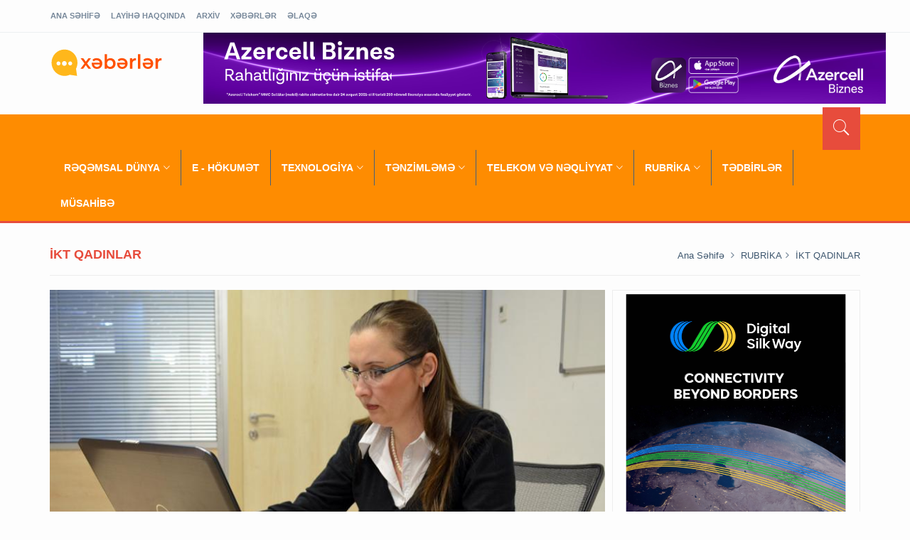

--- FILE ---
content_type: text/html
request_url: https://xeberler.az/new/details/ailede-bir-araya-toplasanda-mobil-telefon-ve-ya-plansetden-istifade-etmirik--10577.htm
body_size: 15660
content:
<!DOCTYPE html>
<html lang="az">
	<head>
			 
	
	<title>Xəbərlər.az</title>
	<meta charset="utf-8">
	<meta http-equiv="X-UA-Compatible" content="IE=edge">
	<meta name="viewport" content="width=device-width, initial-scale=1">
	

	<meta property="fb:admins" content="100005752170227"/>
	<meta property="fb:admins" content="100003360139937"/>
	<meta property="fb:admins" content="100008519648508"/>

	<meta property="fb:admins" content="100000745360105"/>
	<meta property="fb:admins" content="100002295242787"/>
	                                    
 

	<meta property="og:url" content="https://xeberler.az/new/details/ailede-bir-araya-toplasanda-mobil-telefon-ve-ya-plansetden-istifade-etmirik--10577.htm" />
 	<meta property="og:title" content="&ldquo;Ailədə bir araya toplaşanda mobil telefon və ya planşetdən istifadə etmirik&rdquo;" />
	<meta property="og:description" content="&ldquo;İKT QADINLAR&rdquo; rubrikası çərçivəsində növbəti müsahibəni təqdim edirik:" />
	<meta property="og:image" content="https://xeberler.az/img/big/10262.jpg" />
	<meta property="og:site_name" content="Xəbərlər.az"/>
	<meta property="og:type" content="article">
	<meta property="og:locale" content="az_AZ" />
 
 
	
	<!--
	
	<meta property="fb:app_id" content="466069223542299" />	
	
	
	<meta property="fb:admins" content="100005752170227"/>
	<meta property="fb:admins" content="100003360139937"/>
	<meta property="fb:admins" content="100008519648508"/>


	
	<meta property="og:title" content="&ldquo;Ailədə bir araya toplaşanda mobil telefon və ya planşetdən istifadə etmirik&rdquo;" />
	<meta property="og:description" content="&ldquo;İKT QADINLAR&rdquo; rubrikası çərçivəsində növbəti müsahibəni təqdim edirik:" />
	<meta property="og:image" content="https://xeberler.az/img/big/10262.jpg" />
	<meta property="og:type" content="article">
	<meta property="og:url" content="https://xeberler.az/new/details/ailede-bir-araya-toplasanda-mobil-telefon-ve-ya-plansetden-istifade-etmirik--10577.htm" />
	<meta property="og:site_name" content="Xəbərlər.az"/>
	<meta property="og:locale" content="az_AZ" />
	
	
	
	 
	 
 --> 
 <script src="https://xeberler.az/new/js/jquery.min.js"></script>
 <script src="https://xeberler.az/new/js/slider.js"></script>
	
	<link rel="shortcut icon" href="https://xeberler.az/new/favicon.ico" type="image/x-icon" />
	<link rel="icon" href="https://xeberler.az/new/favicon.ico" type="image/x-icon" />
 	<link href="https://xeberler.az/new/css/bootstrap.min.css" rel="stylesheet" />
 	<link href="https://xeberler.az/new/css/ionicons.min.css" rel="stylesheet" />
 	<link href="https://xeberler.az/new/css/custom-red.css" rel="stylesheet" id="style" />
 	<link rel="stylesheet" href="https://xeberler.az/new/css/owl.carousel.css" />
	<link rel="stylesheet" href="https://xeberler.az/new/css/owl.transitions.css" />
 	<link rel="stylesheet" href="https://xeberler.az/new/css/magnific-popup.css" />
</head>
<body>
	 <div id="fb-root"></div>
<script>(function(d, s, id) {
  var js, fjs = d.getElementsByTagName(s)[0];
  if (d.getElementById(id)) return;
  js = d.createElement(s); js.id = id;
  js.src = "//connect.facebook.net/tr_TR/sdk.js#xfbml=1&version=v2.4";
  fjs.parentNode.insertBefore(js, fjs);
}(document, 'script', 'facebook-jssdk'));</script>
	 <script>
  (function(i,s,o,g,r,a,m){i['GoogleAnalyticsObject']=r;i[r]=i[r]||function(){
  (i[r].q=i[r].q||[]).push(arguments)},i[r].l=1*new Date();a=s.createElement(o),
  m=s.getElementsByTagName(o)[0];a.async=1;a.src=g;m.parentNode.insertBefore(a,m)
  })(window,document,'script','//www.google-analytics.com/analytics.js','ga');

  ga('create', 'UA-15798590-1', 'auto');
  ga('send', 'pageview');

</script>

<!-- Google tag (gtag.js) -->
<script async src="https://www.googletagmanager.com/gtag/js?id=G-X1960PE5GZ"></script>
<script>
  window.dataLayer = window.dataLayer || [];
  function gtag(){dataLayer.push(arguments);}
  gtag('js', new Date());

  gtag('config', 'G-X1960PE5GZ');
</script>

<!-- Yandex.Metrika counter -->
<script type="text/javascript" >
   (function(m,e,t,r,i,k,a){m[i]=m[i]||function(){(m[i].a=m[i].a||[]).push(arguments)};
   m[i].l=1*new Date();
   for (var j = 0; j < document.scripts.length; j++) {if (document.scripts[j].src === r) { return; }}
   k=e.createElement(t),a=e.getElementsByTagName(t)[0],k.async=1,k.src=r,a.parentNode.insertBefore(k,a)})
   (window, document, "script", "https://mc.yandex.ru/metrika/tag.js", "ym");

   ym(96271121, "init", {
        clickmap:true,
        trackLinks:true,
        accurateTrackBounce:true,
        webvisor:true
   });
</script>
<noscript><div><img src="https://mc.yandex.ru/watch/96271121" style="position:absolute; left:-9999px;" alt="" /></div></noscript>
<!-- /Yandex.Metrika counter -->	<!-- preloader start -- >
	<div id="preloader">
	  <div id="status"></div>
	</div>
	<!-- preloader end -->
<div class="background"> </div>
 <div id="showing" class="goruntu">
 		<div class="child_div2">
 			 <div class="player"> 
					<img src="" id="player_img" class="player_img">
						<img src="https://xeberler.az/new/img/icon/back.png" id="prev" class="changer_img"> 	
						<img src="https://xeberler.az/new/img/icon/next.png" id="next" class="changer_img"> 	
 				</div> 
  		 </div>
		 <div id="close" class="clos_div"> <img src="https://xeberler.az/new/img/icon/close_win.png"></div>
 </div>
 
 
<!-- /END THEME SWITCHER--> <!-- wrapper start -->
<div class="wrapper"> 
  <!-- header toolbar start -->
  <div class="header-toolbar">
    <div class="container">
      <div class="row">
        <div class="col-md-16 text-uppercase">
          <div class="row">
            <div class="col-sm-8 col-xs-16">
              <ul id="inline-popups" class="list-inline">
				<li><a href="https://xeberler.az/new/">ANA SƏHİFƏ</a></li>
				<li><a href="https://xeberler.az/new/haqqimizda/" >LAYİHƏ HAQQINDA</a></li>
				<li><a href="https://xeberler.az/new/arxiv/" >ARXİV</a></li>
				<li><a href="https://xeberler.az/new/content/" >XƏBƏRLƏR</a></li>
				<li><a href="https://xeberler.az/new/contact/" >ƏLAQƏ</a></li>
               </ul>
            </div>
            
          </div>
        </div>
      </div>
    </div>
  </div>
  <!-- header toolbar end --> 
  
  <!-- header start -->
  <div class="container header">
    <div class="row">
      <div class="col-sm-3 col-md-3 wow fadeInUpLeft animated"><a class="main-loqo-style" href="https://xeberler.az/new/">
		<img src="https://xeberler.az/new/images/logo-xeberler.svg" width="100%" style="max-width:160px"  />
		</a></div>
	<div class="col-sm-13 col-md-13 hidden-xs text-right">
	              <iframe src="https://xeberler.az/new/960x100/960x100.html" style="border:0px #ffffff none;" name="myiFrame" scrolling="no" frameborder="0" marginheight="0px" marginwidth="0px" height="100px" width="960px" allowfullscreen></iframe>      </div>    </div>
  </div>
  <!-- header end --> 
  <!-- nav and search start -->
  <div class="nav-search-outer"> 
    <!-- nav start -->
    
    <nav class="navbar navbar-inverse" role="navigation">
	
      <div class="container">
        <div class="row">
          <div class="col-sm-16"> <a href="javascript:void(0);" class="toggle-search pull-right"><span class="ion-ios7-search"></span></a>
            <div class="navbar-header">
              <button type="button" class="navbar-toggle collapsed" data-toggle="collapse" data-target="#navbar-collapse"> <span class="sr-only"> </span> <span class="icon-bar"></span> <span class="icon-bar"></span> <span class="icon-bar"></span> </button>
            </div>
            <div class="collapse navbar-collapse" id="navbar-collapse">
              <ul class="nav navbar-nav text-uppercase main-nav ">
			  
 		<li class="dropdown" ><a href="javascript:void(0)" class="dropdown-toggle" data-toggle="dropdown">RƏQƏMSAL DÜNYA<span class="ion-ios7-arrow-down nav-icn"></span></a><ul class="dropdown-menu text-capitalize" role="menu">
<li><a href="https://xeberler.az/new/content/sosial-media/"> SOSİAL MEDIA </a></li>

 <li><a href="https://xeberler.az/new/content/e-ticaret/"> E-TİCARƏT </a></li>

 <li><a href="https://xeberler.az/new/content/milli-net/"> MİLLİ NET </a></li>

 <li><a href="https://xeberler.az/new/content/innovasiya-ve-startap/"> İNNOVASİYA VƏ STARTAP </a></li>

 <li><a href="https://xeberler.az/new/content/yeni-media/"> YENİ MEDİA </a></li>

 <li><a href="https://xeberler.az/new/content/texnobiznes/"> TEXNOBİZNES </a></li>

 <li><a href="https://xeberler.az/new/content/internet/"> İNTERNET </a></li>

 </ul></li>

<li><a href="https://xeberler.az/new/content/e-hokumet/"> E - HÖKUMƏT </a></li>

 <li class="dropdown" ><a href="javascript:void(0)" class="dropdown-toggle" data-toggle="dropdown">TEXNOLOGİYA<span class="ion-ios7-arrow-down nav-icn"></span></a><ul class="dropdown-menu text-capitalize" role="menu">
<li><a href="https://xeberler.az/new/content/suni-intellekt-ve-data/"> SÜNİ İNTELLEKT VƏ DATA </a></li>

 <li><a href="https://xeberler.az/new/content/kripto-ve-blockchain/"> KRİPTO VƏ BLOCKCHAİN </a></li>

 <li><a href="https://xeberler.az/new/content/tehlukesizlik/"> TƏHLÜKƏSİZLİK </a></li>

 <li><a href="https://xeberler.az/new/content/oyunlar/"> OYUNLAR </a></li>

 <li><a href="https://xeberler.az/new/content/proqramlar/"> PROQRAMLAR </a></li>

 <li><a href="https://xeberler.az/new/content/tender/"> TENDER </a></li>

 <li><a href="https://xeberler.az/new/content/avadanliq/"> AVADANLIQ </a></li>

 <li><a href="https://xeberler.az/new/content/meslehetxana/"> MƏSLƏHƏTXANA </a></li>

 </ul></li>

<li class="dropdown" ><a href="javascript:void(0)" class="dropdown-toggle" data-toggle="dropdown">TƏNZİMLƏMƏ<span class="ion-ios7-arrow-down nav-icn"></span></a><ul class="dropdown-menu text-capitalize" role="menu">
<li><a href="https://xeberler.az/new/content/qanunvericilik/"> QANUNVERİCİLİK </a></li>

 <li><a href="https://xeberler.az/new/content/tehlil-ve-reyler/"> TƏHLİL VƏ RƏYLƏR </a></li>

 <li><a href="https://xeberler.az/new/content/istehlakci-huquqlari/"> İSTEHLAKÇI HÜQUQLARI </a></li>

 <li><a href="https://xeberler.az/new/content/standartlar/"> STANDARTLAR </a></li>

 </ul></li>

<li class="dropdown" ><a href="javascript:void(0)" class="dropdown-toggle" data-toggle="dropdown">TELEKOM VƏ NƏQLİYYAT<span class="ion-ios7-arrow-down nav-icn"></span></a><ul class="dropdown-menu text-capitalize" role="menu">
<li><a href="https://xeberler.az/new/content/mobil-rabite/"> MOBİL RABİTƏ </a></li>

 <li><a href="https://xeberler.az/new/content/tv-ve-radio/"> TV VƏ RADİO </a></li>

 <li><a href="https://xeberler.az/new/content/kosmos/"> KOSMOS </a></li>

 <li><a href="https://xeberler.az/new/content/telekommunikasiya/"> TELEKOMMUNİKASİYA </a></li>

 <li><a href="https://xeberler.az/new/content/neqliyyat/"> NƏQLİYYAT </a></li>

 <li><a href="https://xeberler.az/new/content/radiotezlikler/"> RADİOTEZLİKLƏR </a></li>

 </ul></li>

<li class="dropdown" ><a href="javascript:void(0)" class="dropdown-toggle" data-toggle="dropdown">RUBRİKA<span class="ion-ios7-arrow-down nav-icn"></span></a><ul class="dropdown-menu text-capitalize" role="menu">
<li><a href="https://xeberler.az/new/content/tech-diaspora/"> TECH DİASPORA </a></li>

 <li><a href="https://xeberler.az/new/content/cop29/"> COP29 </a></li>

 <li><a href="https://xeberler.az/new/content/it-gundem/"> İT GÜNDƏM </a></li>

 <li><a href="https://xeberler.az/new/content/it-vakansiya/"> İT VAKANSİYA </a></li>

 <li><a href="https://xeberler.az/new/content/ikt-veteran/"> İKT VETERAN  </a></li>

 <li><a href="https://xeberler.az/new/content/ikt-qadinlar/"> İKT QADINLAR </a></li>

 <li><a href="https://xeberler.az/new/content/it-telebe/"> İT TƏLƏBƏ </a></li>

 <li><a href="https://xeberler.az/new/content/edutech/"> EDUTECH </a></li>

 <li><a href="https://xeberler.az/new/content/ikt-region/"> İKT REGİON </a></li>

 <li><a href="https://xeberler.az/new/content/internet-bank-ve-fintex/"> İNTERNET BANK VƏ FİNTEX </a></li>

 <li><a href="https://xeberler.az/new/content/ikt-usaqlar/"> İKT UŞAQLAR </a></li>

 <li><a href="https://xeberler.az/new/content/ikt-kadrlar/"> İKT KADRLAR </a></li>

 <li><a href="https://xeberler.az/new/content/ikt-ve-secki/">  İKT VƏ SEÇKİ </a></li>

 <li><a href="https://xeberler.az/new/content/it-taninmislar/"> İT TANINMIŞLAR </a></li>

 </ul></li>

<li><a href="https://xeberler.az/new/content/tedbirler/"> TƏDBİRLƏR </a></li>

 <li><a href="https://xeberler.az/new/content/musahibe/"> MÜSAHİBƏ </a></li>

  
 				
              </ul>
            </div>
          </div>
        </div>
      </div>
      <!-- nav end --> 
      <!-- search start -->
      
      <div class="search-container ">
        <div class="container">
          <form action="https://xeberler.az/new/search/" method="get" role="search">
            <input id="search-bar" name="axtaris" placeholder="axtar..." autocomplete="off">
			 
          </form>
        </div>
      </div>
      <!-- search end --> 
    </nav>
    <!--nav end--> 
  </div>
  
  <!-- nav and search end--> 
 

  
 
 
<div class="container">

        <div class="page-header">
      <h1>İKT QADINLAR </h1>
      <ol class="breadcrumb">
        <li><a href="https://xeberler.az/new/">Ana səhifə</a></li>
         <li> <a href="https://xeberler.az/new/content/rubrika/">RUBRİKA</a></li><li> <a href="https://xeberler.az/new/content/ikt-qadinlar/">İKT QADINLAR</a></li>       </ol>
    </div>
     	 
  </div>
 
 
  
  <section>
    <div class="container ">
      <div class="row "> 
        <!-- left sec Start -->
        <div class="col-md-11 col-sm-11">
          <div class="row"> 
            <!-- post details start -->
            <div class="col-sm-16">
              <div class="row">
                <div class="sec-topic col-sm-16  wow fadeInDown animated  animated" data-wow-delay="0.5s" style="visibility: visible; -webkit-animation: fadeInDown 0.5s;">
                  <div class="row">
				  	                    <div class="col-sm-16"> 
 						<div style="background-repeat:no-repeat; background:url('https://xeberler.az/img/big/10262.jpg') no-repeat center center; background-size:cover" class="detail_img"> </div>
  					</div>
										                    <div class="col-sm-16 sec-info">
                      <h3>“Ailədə bir araya toplaşanda mobil telefon və ya planşetdən istifadə etmirik”</h3>
                      <div class="text-danger sub-info-bordered">
                                            <div class="time"><span class="ion-android-data icon"></span>18-06-2015 / 12:17</div>
                        <div class="comments"> </div>
                         
                      </div>
					<div class="news-details-all">  
                      <p><strong><em>Xəbərlər&nbsp;&nbsp;&ldquo;İKT QADINLAR&rdquo; rubrikası &ccedil;ər&ccedil;ivəsində &ldquo;Azertelecom&rdquo; şirkətinin Verilənlər və səs &ouml;t&uuml;r&uuml;lməsi xidmətləri ş&ouml;bəsinin rəhbəri, &ldquo;Femmes Digitales - Azərbaycan qadınları İKT-də&rdquo; klubunun &uuml;zv&uuml;&nbsp; Aida Sultanova ilə&nbsp; m&uuml;sahibəni təqdim edir:</em></strong></p>
<p><strong>-Aida xanım, necə oldu ki, İKT sahəsinə marağınız yarandı? Adətən kişilər bu sahəyə maraq g&ouml;stərirlər. İKT sektorunda qadın olmaq &ccedil;ətindir?</strong></p>
<p>-1988-ci ildə məktəbi bitirəndə komp&uuml;ter həyatımıza yenicə daxil olurdu və bu texnologiyaya maraq b&ouml;y&uuml;k idi. Hamı məsləhət g&ouml;r&uuml;rd&uuml; ki, komp&uuml;terlərin tətbiq olunduğu ixtisaslara yiyələnim və bu istiqamətdə təhsil alım. Mən valideynlərimin, əsasən atamın məsləhətinə qulaq asıb Azərbaycan Texniki Universitetinin Avtomatlaşdırma və Hesablama Texnikası fak&uuml;ltəsinə daxil oldum. Se&ccedil;diyim sahə &ccedil;ətin olsa da maraqlı idi və məni &ouml;z&uuml;nə cəlb edirdi.</p>
<p><strong>-İKT sahəsində ilk iş yeriniz və vəzifəniz nə olub?</strong></p>
<p>-Tələbə ikən Bakı Teleqraf Şirkətində elektromexanik vəzifəsində fəaliyyətə başladım. İlk işim də bu oldu. Daha sonra Texniki Universiteti bitirdim və m&uuml;həndis kimi &ccedil;alışmağa başladım.</p>
<p><strong>-Karyeranızın ilk illərində hansı &ccedil;ətinliklərlə qarşılaşırdınız?</strong></p>
<p>-İKT sahəsində &ccedil;alışmağa başlayanda bu sahədə biliklər qazanmalı idim və b&uuml;t&uuml;n bunları mənimsəmək, başa d&uuml;şmək &uuml;&ccedil;&uuml;n təcr&uuml;bə şərt idi. He&ccedil; bir şey asan əldə olunmur. Nə isə əldə etmək &uuml;&ccedil;&uuml;n &ouml;z&uuml;ndə g&uuml;c, potensial tapmalısan. Yeniliyə başlamaq elə də asan deyil, səni &ccedil;ətinliklər g&ouml;zləyir.</p>
<p><strong>-İşinizdə ən sevmədiyiniz x&uuml;susiyyət nədir?</strong></p>
<p>-&Ouml;z işimi sevirəm. Nə isə əldə etmək istəyirsinizsə, bunun &uuml;&ccedil;&uuml;n davamlı &ccedil;alışmalısınız.&shy;&shy;</p>
<p><strong>-&Ouml;vladınız informasiya texnologiyalarından aktiv istifadə edirmi?</strong></p>
<p>-Qızımın 10 yaşı var və uşaq yaşlarından &nbsp;komp&uuml;terlə tanışdır. D&uuml;ş&uuml;n&uuml;rəm ki, buna g&ouml;rə də o, bizdən şanslıdır. Bir məsələni də qeyd edim: ailədə bir araya toplaşanda&nbsp; mobil telefon və ya planşetdən istifadə etmirik. Amma etiraf etməliyik ki, uşaqlarımızı m&uuml;asir texnologiyalardan uzaqlaşdırmaq d&uuml;zg&uuml;n deyildir. &Ouml;vladlarımıza anlatmalıyıq ki, komp&uuml;ter, ipad, ipod və ya başqa kommunikasiya vasitələrinin rolunu həyatda d&uuml;zg&uuml;n qiymətləndirməyi bacarmaq gələcəkdə onlar &uuml;&ccedil;&uuml;n faydalı olacaqdır.</p>
<p><strong>-İKT sahəsindən əlavə hansısa biznesiniz varmı?</strong></p>
<p>-Telekommunikasiya sektorunda 22 ildir ki, &ccedil;alışıram və son 4 il &ldquo;Azertelecom&rdquo; şirkətində verilənlər və səs &ouml;t&uuml;r&uuml;lməsi xidmətləri ş&ouml;bəsində rəhbər işləyirəm. İşimi &ccedil;ox sevirəm. İşimdən xaric əlavə qazanc əldə etmək barədə he&ccedil; d&uuml;ş&uuml;nməmişəm.</p>
<p><img src="/img/big/10259.jpg" alt="" width="700" height="525" /></p>
<p>-<strong>Tələbəlik illəri. Deyirlər ki, İKT &uuml;zrə təhsil alan tələbələr ətrafları ilə &uuml;nsiyyət qurmaqda &ccedil;ətinlik &ccedil;əkirlər. Siz necə, tələbəlik illərində qrup yoldaşlarınızla m&uuml;nasibət qura bilirdinizmi?</strong></p>
<p>-Ətrafımda olan insanlarla &uuml;nsiyyət qurmaq mənim &uuml;&ccedil;&uuml;n he&ccedil; vaxt problem olmayıb. Hətta indi də tələbə yoldaşlarımla m&uuml;təmadi zəngləşir, bir-birimizdən xəbər tuturuq.</p>
<p><strong>-Səfərlərdə tez-tez olursunuz? Xarici İT tədbirlərdə kişilər yoxsa qadınlar &ccedil;oxluq təşkil edir?</strong></p>
<p>- Doğrudan da əvvəllər bu sektorda qadınların azlığı hiss edilirdi. Lakin son zamanlar İKT sahəsində fəaliyyət g&ouml;stərən qadınların sayının artması nəzərə &ccedil;arpır ki, bu da arzuolunan tendensiyadır. İT sahəsində işləyən kişilərin &ccedil;oxluq təşkil etməsini isə normal qəbul etmək lazımdır.&nbsp;</p>
<p><strong>-Bu sahədə qadınların rolunu necə dəyərləndirirsiniz?</strong></p>
<p>-Bu sualı bir ne&ccedil;ə il əvvəl versəydiniz, fikrim başqa c&uuml;r olardı. Hazırda bu sektorda qadınların y&uuml;ksək ixtisasa malik olmalarının şahidi oluram. Bu da sevindirici haldır.</p>
<p><strong>-Sosial şəbəkələrdən hansından daha &ccedil;ox&nbsp; istifadə edirsiniz və səbəbi ?</strong></p>
<p>-Facebook-dan nisbətən &ccedil;ox istifadə edirəm. Sizinlə də orada tanış olduq <strong>(g&uuml;l&uuml;r)</strong>.</p>
<p><img src="/img/big/10255.jpg" alt="" width="700" height="525" /></p>
<p><strong>-Facebook-da paylaşdığınız şəkillərin altında sizi narahat edən şərhlər alırsınızmı?</strong></p>
<p>-Facebook-da şəkil paylaşmağı sevmirəm, x&uuml;susilə də &ouml;z şəkillərimi. Amma paylaşsam da əminəm ki, problem yaşanmayacaq.</p>
<p><strong>-Siz &ouml;z şəxsi məlumatlarınızın təhl&uuml;kəsizliyini necə təmin edirsiniz?&nbsp; Elektron məlumatlarınızın oğurlanması və arzuolunmaz m&uuml;daxilə halları ilə rastlaşmısınızmı?</strong></p>
<p>-Bu sektorda olduğum &uuml;&ccedil;&uuml;n hər şeyi dəqiq bilirəm. Belə hallarla rastlaşmamaq &uuml;&ccedil;&uuml;n m&uuml;xtəlif&nbsp; təhl&uuml;kəsizlik sistemlərindən, spamlardan qorunmaq &uuml;&ccedil;&uuml;n antiviruslardan istifadə edirəm.</p>
<p><strong>-Sizə kişilərlə yoxsa qadınlarla işləmək daha rahatdır?</strong></p>
<p>-Cinsindən asılı olmayaraq ən vacibi işindən z&ouml;vq almaqdır. Ancaq etiraf edim ki, kişilərlə işləmək mənim &uuml;&ccedil;&uuml;n daha rahatdır.</p>
<p><strong>-Qərar qəbul edərkən kiminlə məsləhətləşirsiniz?</strong></p>
<p>-Demək olar ki, b&uuml;t&uuml;n ciddi qərarlarımı yoldaşımla məsləhətləşib verirəm. Ağıl ağıldan &uuml;st&uuml;nd&uuml;r.</p>
<p><strong>-Qadına &ouml;z sahəsində uğur qazanmaq &uuml;&ccedil;&uuml;n nə lazımdır?</strong></p>
<p>-Səbr, iradə, ən əsası &ouml;z&uuml;nə inam. Məncə, hər şeyin təməlində &ouml;z&uuml;nə inam dayanır.</p>
<p><img src="/img/big/10257.jpg" alt="" width="700" height="525" /></p>
<p><strong>-İnternetdə hər g&uuml;n ne&ccedil;ə saat vaxt ke&ccedil;irirsiniz?</strong></p>
<p>-İşimlə əlaqəli olaraq səhər tezdən axşam saat 6-ya kimi ehtiyac yarananda İnternetdən istifadə edirəm. Evə gedəndən sonra isə &ccedil;ox istifadə etməməyə &ccedil;alışıram. &Uuml;mumiyyətlə, telefondan, komp&uuml;terdən asılı deyiləm.</p>
<p><strong>-Sizcə,</strong> <strong>texnologiyanın&nbsp; m&uuml;sbət və mənfi tərəfləri nələrdir?</strong></p>
<p>-Ətrafımıza baxsaq hər şeyin necə m&uuml;kəmmələ doğru inkişaf etdiyini g&ouml;rərik. Əvvəllər bir məktubu yazıb g&ouml;ndərmək bir ne&ccedil;ə saat vaxtımızı alırdı. İndi isə bir an ərzində bir d&uuml;yməni basmaqla bu işi g&ouml;rə bilirik. Həyatımızı asanlaşdırdığı &uuml;&ccedil;&uuml;n texnologiyalara minnətdar olmalıyıq. Texnologiyalar bəzən insanları robotlaşdırır və passiv həyat tərzinə s&uuml;r&uuml;kləyir.</p>
<p>&nbsp;-<strong>Qadınların həyatında texnologiya nəyi asanlaşdırıb?</strong></p>
<p>-Robotlar, evdə istifadə etdiyimiz avadanlıqlar, soyuducu, &uuml;t&uuml;, tozsoran və s. məişət əşyaları vaxtımıza və g&uuml;c&uuml;m&uuml;zə qənaət etmək &uuml;&ccedil;&uuml;n b&ouml;y&uuml;k vasitələrdir. B&uuml;t&uuml;n bu texnologiyalar qadınların həyatını asanlaşdırır.</p>
<p>&nbsp;</p>
<p style="text-align: right;"><strong>Sevinc &Ccedil;əltikova</strong></p>
<p>&nbsp;</p>					</div>
	             <hr>
	 	<div class="col-sm-16 f-social  wow fadeInDown animated" data-wow-delay="1s" data-wow-offset="10">  
			<ul style="
    background-color: #fff;
    padding: 10px;
    margin-left: 5px;" class="list-inline">
              <li> <a href="https://www.facebook.com/share.php?u=https://xeberler.az/new/details/ailede-bir-araya-toplasanda-mobil-telefon-ve-ya-plansetden-istifade-etmirik--10577.htm" target="_blanc">
				<span  class="ion-social-facebook"></span></a> </li>
			  
              <li> <a href="https://twitter.com/home/?status=@XeberlerAz+ailede-bir-araya-toplasanda-mobil-telefon-ve-ya-plansetden-istifade-etmirik+https://xeberler.az/new/details/ailede-bir-araya-toplasanda-mobil-telefon-ve-ya-plansetden-istifade-etmirik--10577.htm" target="_blanc">
				<span class="ion-social-twitter"></span></a> </li>
			  
              <li> <!-- <a href="#"><span class="ion-social-instagram"></span></a> --> </li>
            </ul>
	    </div>	
		<!--  FACEBOOK COMMENT -->
			<div id="fb_comment">
		
			 
	<div style="margin-top:20px;margin-bottom:10px;background-color:#4c66a4;padding:10px;border:solid 1px #ddd;border-radius:7px !important;color:white;font:bold 12pt arial"> ŞƏRHLƏR </div>		
			
			 
		 
				
			<div class="fb-comments" data-href="https://xeberler.az/new/details/ailede-bir-araya-toplasanda-mobil-telefon-ve-ya-plansetden-istifade-etmirik--10577.htm" data-width="100%" data-numposts="9" data-colorscheme="light"></div>	
 
			
			</div>	
 			
			<!--  FACEBOOK COMMENT -->
            
	    <br />	
	    <br />	
	    

<!-- new oxsar   -->


	    <div class="oxsar_box">
		<div class="oxsar_header"><b> OXŞAR XƏBƏRLƏR </b></div>
		<br/> <br/>

<div class="col-sm-16">
           
            <div class="row">
              <div class="owl-theme lifestyle pull-left col-sm-18">

  
	              <div class="item topic" style="width:250px; float:left; height: 280px"> 
			   <a href="https://xeberler.az/new/details/cox-isterdim-ki,-qadinlarimiz-ikt-sahesinde-yuksek-vezifeler-tutsun--11233.htm">
 					
					<img class="img-thumbnail" src="https://xeberler.az/img/mid/11286.jpg" alt=""/>
                  <h4> “Çox istərdim ki, qadınlarımız İKT sahəsində yüksək vəzifələr tutsun” </h4>
                  <div class="text-danger sub-info-bordered remove-borders">
                    <div class="time"><span class="ion-android-data icon"></span>29-07-2015</div>
                    <div class="comments"> </div>
                    
                  </div>
                  
				  </a> </div>
                
                               <div class="item topic" style="width:250px; float:left; height: 280px"> 
			   <a href="https://xeberler.az/new/details/ikt-de-qadinlarin-istiraki-stereotipleri-aradan-qaldirdi--8946.htm">
 					
					<img class="img-thumbnail" src="https://xeberler.az/img/mid/6820.jpg" alt=""/>
                  <h4> “İKT-də qadınların iştirakı stereotipləri aradan qaldırdı” </h4>
                  <div class="text-danger sub-info-bordered remove-borders">
                    <div class="time"><span class="ion-android-data icon"></span>02-04-2015</div>
                    <div class="comments"> </div>
                    
                  </div>
                  
				  </a> </div>
                
                               <div class="item topic" style="width:250px; float:left; height: 280px"> 
			   <a href="https://xeberler.az/new/details/is-muhitinde-qadinlar-olanda-kisiler-daha-temkinli-ve-ehtiyatli-davranir--12161.htm">
 					
					<img class="img-thumbnail" src="https://xeberler.az/img/mid/12687.jpg" alt=""/>
                  <h4> “İş mühitində qadınlar olanda kişilər daha təmkinli və ehtiyatlı davranır” </h4>
                  <div class="text-danger sub-info-bordered remove-borders">
                    <div class="time"><span class="ion-android-data icon"></span>15-09-2015</div>
                    <div class="comments"> </div>
                    
                  </div>
                  
				  </a> </div>
                
                               <div class="item topic" style="width:250px; float:left; height: 280px"> 
			   <a href="https://xeberler.az/new/details/internetden-istifade-qadinin-cemiyyetde-ozune-yer-tutmasina-komek-edir--13548.htm">
 					
					<img class="img-thumbnail" src="https://xeberler.az/img/mid/14553.jpg" alt=""/>
                  <h4> “İnternetdən istifadə qadının cəmiyyətdə özünə yer tutmasına kömək edir” </h4>
                  <div class="text-danger sub-info-bordered remove-borders">
                    <div class="time"><span class="ion-android-data icon"></span>19-11-2015</div>
                    <div class="comments"> </div>
                    
                  </div>
                  
				  </a> </div>
                
                               <div class="item topic" style="width:250px; float:left; height: 280px"> 
			   <a href="https://xeberler.az/new/details/gelecekde-qadinlarin-ikt-sahesindeki-movqeyi-daha-yuksek-olacaq--14244.htm">
 					
					<img class="img-thumbnail" src="https://xeberler.az/img/mid/15499.jpg" alt=""/>
                  <h4> “Gələcəkdə qadınların İKT sahəsindəki mövqeyi daha yüksək olacaq” </h4>
                  <div class="text-danger sub-info-bordered remove-borders">
                    <div class="time"><span class="ion-android-data icon"></span>23-12-2015</div>
                    <div class="comments"> </div>
                    
                  </div>
                  
				  </a> </div>
                
                               <div class="item topic" style="width:250px; float:left; height: 280px"> 
			   <a href="https://xeberler.az/new/details/gelecekde-ovladlarimi-ikt-sahesinde-gorurem--10202.htm">
 					
					<img class="img-thumbnail" src="https://xeberler.az/img/mid/9614.jpg" alt=""/>
                  <h4> Gələcəkdə övladlarımı İKT sahəsində görürəm </h4>
                  <div class="text-danger sub-info-bordered remove-borders">
                    <div class="time"><span class="ion-android-data icon"></span>29-05-2015</div>
                    <div class="comments"> </div>
                    
                  </div>
                  
				  </a> </div>
                
                               <div class="item topic" style="width:250px; float:left; height: 280px"> 
			   <a href="https://xeberler.az/new/details/her-bir-qadin-ugurunun-arxasinda-onu-anlayan-ve-destekleyen-kisi-dayanir--9046.htm">
 					
					<img class="img-thumbnail" src="https://xeberler.az/img/mid/7102.jpg" alt=""/>
                  <h4> “Hər bir qadın uğurunun arxasında onu anlayan və dəstəkləyən kişi dayanır” </h4>
                  <div class="text-danger sub-info-bordered remove-borders">
                    <div class="time"><span class="ion-android-data icon"></span>07-04-2015</div>
                    <div class="comments"> </div>
                    
                  </div>
                  
				  </a> </div>
                
                               <div class="item topic" style="width:250px; float:left; height: 280px"> 
			   <a href="https://xeberler.az/new/details/ikt-sahesinden-bir-ay-ayrilsan,-bir-esr-geri-dusersen--10817.htm">
 					
					<img class="img-thumbnail" src="https://xeberler.az/img/mid/10623.jpg" alt=""/>
                  <h4> “İKT sahəsindən bir ay ayrılsan, bir əsr geri düşərsən” </h4>
                  <div class="text-danger sub-info-bordered remove-borders">
                    <div class="time"><span class="ion-android-data icon"></span>03-07-2015</div>
                    <div class="comments"> </div>
                    
                  </div>
                  
				  </a> </div>
                
                               <div class="item topic" style="width:250px; float:left; height: 280px"> 
			   <a href="https://xeberler.az/new/details/telefonsuz-ozumu-kimsesiz-adaya-dusmus-biri-kimi-hiss-edirem-nigar-arpadarai--9922.htm">
 					
					<img class="img-thumbnail" src="https://xeberler.az/img/mid/8895.jpg" alt=""/>
                  <h4> “Telefonsuz özümü kimsəsiz adaya düşmüş biri kimi hiss edirəm”- Nigar Arpadarai </h4>
                  <div class="text-danger sub-info-bordered remove-borders">
                    <div class="time"><span class="ion-android-data icon"></span>14-05-2015</div>
                    <div class="comments"> </div>
                    
                  </div>
                  
				  </a> </div>
                
                               <div class="item topic" style="width:250px; float:left; height: 280px"> 
			   <a href="https://xeberler.az/new/details/qadinlarin-bir-nomreli-xobbisi-olan-alis-verisi-bele-onlayn-edirem--10505.htm">
 					
					<img class="img-thumbnail" src="https://xeberler.az/img/mid/10135.jpg" alt=""/>
                  <h4> “Qadınların bir nömrəli xobbisi olan alış-verişi belə onlayn edirəm” </h4>
                  <div class="text-danger sub-info-bordered remove-borders">
                    <div class="time"><span class="ion-android-data icon"></span>12-06-2015</div>
                    <div class="comments"> </div>
                    
                  </div>
                  
				  </a> </div>
                
                               <div class="item topic" style="width:250px; float:left; height: 280px"> 
			   <a href="https://xeberler.az/new/details/kisiler-ikt-de-ozlerini-ev-yiyesi-kimi-hiss-edirler--12745.htm">
 					
					<img class="img-thumbnail" src="https://xeberler.az/img/mid/13486.jpg" alt=""/>
                  <h4> “Kişilər İKT-də özlərini ev yiyəsi kimi hiss edirlər” </h4>
                  <div class="text-danger sub-info-bordered remove-borders">
                    <div class="time"><span class="ion-android-data icon"></span>13-10-2015</div>
                    <div class="comments"> </div>
                    
                  </div>
                  
				  </a> </div>
                
                               <div class="item topic" style="width:250px; float:left; height: 280px"> 
			   <a href="https://xeberler.az/new/details/potensiali-ve-ambisiyasi-olan-qadina-ugur-qapilari-her-zaman-aciqdir--9393.htm">
 					
					<img class="img-thumbnail" src="https://xeberler.az/img/mid/7851.jpg" alt=""/>
                  <h4> “Potensialı və ambisiyası olan qadına uğur qapıları hər zaman açıqdır” </h4>
                  <div class="text-danger sub-info-bordered remove-borders">
                    <div class="time"><span class="ion-android-data icon"></span>22-04-2015</div>
                    <div class="comments"> </div>
                    
                  </div>
                  
				  </a> </div>
                
                               <div class="item topic" style="width:250px; float:left; height: 280px"> 
			   <a href="https://xeberler.az/new/details/ikt-sahesinde-calisan-qadinlar-dunyanin-her-yerinde-is-tapir--11897.htm">
 					
					<img class="img-thumbnail" src="https://xeberler.az/img/mid/12324.jpg" alt=""/>
                  <h4> “İKT sahəsində çalışan qadınlar dünyanın hər yerində iş tapır” </h4>
                  <div class="text-danger sub-info-bordered remove-borders">
                    <div class="time"><span class="ion-android-data icon"></span>02-09-2015</div>
                    <div class="comments"> </div>
                    
                  </div>
                  
				  </a> </div>
                
                               <div class="item topic" style="width:250px; float:left; height: 280px"> 
			   <a href="https://xeberler.az/new/details/ikt-qadinlar-klubunun-summer-camp-tedbiri-kecirildi--12293.htm">
 					
					<img class="img-thumbnail" src="https://xeberler.az/img/mid/12862.jpg" alt=""/>
                  <h4> İKT Qadınlar Klubunun “Summer Camp” tədbiri keçirildi </h4>
                  <div class="text-danger sub-info-bordered remove-borders">
                    <div class="time"><span class="ion-android-data icon"></span>20-09-2015</div>
                    <div class="comments"> </div>
                    
                  </div>
                  
				  </a> </div>
                
                               <div class="item topic" style="width:250px; float:left; height: 280px"> 
			   <a href="https://xeberler.az/new/details/texnologiya-olmasa-senetimde-bosluq-yaranar-rubrika--9550.htm">
 					
					<img class="img-thumbnail" src="https://xeberler.az/img/mid/8236.jpg" alt=""/>
                  <h4> “Texnologiya olmasa sənətimdə boşluq yaranar” - Rubrika </h4>
                  <div class="text-danger sub-info-bordered remove-borders">
                    <div class="time"><span class="ion-android-data icon"></span>29-04-2015</div>
                    <div class="comments"> </div>
                    
                  </div>
                  
				  </a> </div>
                
                 				 
              </div>
            </div>
            <hr>
          </div>
 </div>
 
          <!-- lifestyle end --> 


<!--  end of new oxsar-->
















                    </div>
                  </div>
                </div>
				 
                
              </div>
            </div>
            <!-- post details end --> 
            
          </div>
        </div>
        <!-- left sec End --> 
	<!-- 0.20562100410461 seconds -->        <!-- right sec Start -->
		<!-- right sec start -->
      <div class="col-sm-5  right-sec">
        <div class="bordered top-margin">
          <div class="row ">
             
	 <div class="col-sm-16 bt-space wow fadeInUp animated animated" data-wow-delay="1s" data-wow-offset="50" style="visibility: visible; -webkit-animation: fadeInUp 1s;" align="center"> 
              <p><a href="https://digitalsilkway.az/"><img alt="" src="https://xeberler.az/ckfinder/userfiles/images/DSW%20banner-02.png" style="height:310px; width:310px" /></a><br />
<br />
<a href="http://icenter.az"><img alt="" src="https://xeberler.az/ckfinder/userfiles/images/icenter.jpg" style="height:310px; width:310px" /></a></p>

<p><a href="http://teorem.az"><img alt="" src="https://xeberler.az/ckfinder/userfiles/images/teorem_banner_xeberler.png" style="height:310px; width:310px" /></a></p>
</div>
			 
			
          
            <!-- activities start -->
            <div class="col-sm-16 bt-space wow fadeInUp animated" data-wow-delay="1s" data-wow-offset="130"> 
              <!-- Nav tabs -->
              <ul class="nav nav-tabs nav-justified " role="tablist">
                <li class="active"><a href="#popular" role="tab" data-toggle="tab"> Son Xəbər </a></li>
                <li><a href="#recent" role="tab" data-toggle="tab"> populyar </a></li>
                <li><a href="#comments" role="tab" data-toggle="tab">  Yazarlar </a></li>
              </ul>
              
              <!-- Tab panes -->
    
	        
			  
			  <div class="tab-content">
                <div class="tab-pane active" id="popular">
                  <ul class="list-unstyled">
	  
				 			   
			   				  
				  <li> <a href="https://xeberler.az/new/details/neuralink-beyin-implantlarinin-kutlevi-istehsalina-hazirlasir--37831.htm">                       <div class="row">
                        <div class="col-sm-5  col-md-4 ">
							<img class="img-thumbnail pull-left" src="https://xeberler.az/img/small/46584.jpg" width="164" height="152" alt=""/> </div>
                        <div class="col-sm-11  col-md-12 left">
                          <h4> Neuralink beyin implantlarının kütləvi istehsalına hazırlaşır  </h4>
                          <div class="text-danger sub-info">
                            <div class="time"><span class="ion-android-data icon"></span> 
								03-01-2026 </div>
                             
                            
                          </div>
                        </div>
                      </div>
                      </a> </li>
					  
					  				  
				  <li> <a href="https://xeberler.az/new/details/googlenin-suni-intellekt-icmallari-insanlar-ucun-tehlukelidir--37830.htm">                       <div class="row">
                        <div class="col-sm-5  col-md-4 ">
							<img class="img-thumbnail pull-left" src="https://xeberler.az/img/small/46583.jpg" width="164" height="152" alt=""/> </div>
                        <div class="col-sm-11  col-md-12 left">
                          <h4> "Google"nin süni intellekt icmalları insanlar üçün təhlükəlidir  </h4>
                          <div class="text-danger sub-info">
                            <div class="time"><span class="ion-android-data icon"></span> 
								03-01-2026 </div>
                             
                            
                          </div>
                        </div>
                      </div>
                      </a> </li>
					  
					  				  
				  <li> <a href="https://xeberler.az/new/details/qazsiz-bayram:-azeriqazin-odenis-sistemi-cokdu,-mesuliyyet-oturuldu--37829.htm">                       <div class="row">
                        <div class="col-sm-5  col-md-4 ">
							<img class="img-thumbnail pull-left" src="https://xeberler.az/img/small/22239.jpg" width="164" height="152" alt=""/> </div>
                        <div class="col-sm-11  col-md-12 left">
                          <h4> Qazsız bayram: “Azəriqaz”ın ödəniş sistemi çökdü, məsuliyyət ötürüldü  </h4>
                          <div class="text-danger sub-info">
                            <div class="time"><span class="ion-android-data icon"></span> 
								02-01-2026 </div>
                             
                            
                          </div>
                        </div>
                      </div>
                      </a> </li>
					  
					  				  
				  <li> <a href="https://xeberler.az/new/details/din:-bayram-gunlerinde-kiberdeleduzluq-hallari-artib--37828.htm">                       <div class="row">
                        <div class="col-sm-5  col-md-4 ">
							<img class="img-thumbnail pull-left" src="https://xeberler.az/img/small/46579.jpg" width="164" height="152" alt=""/> </div>
                        <div class="col-sm-11  col-md-12 left">
                          <h4> DİN: Bayram günlərində kiberdələduzluq halları artıb  </h4>
                          <div class="text-danger sub-info">
                            <div class="time"><span class="ion-android-data icon"></span> 
								02-01-2026 </div>
                             
                            
                          </div>
                        </div>
                      </div>
                      </a> </li>
					  
					  				  
				  <li> <a href="https://xeberler.az/new/details/azeriqaz:-saygaclarda-yaranmis-problemin-helli-uzre-isler-aparilir--37827.htm">                       <div class="row">
                        <div class="col-sm-5  col-md-4 ">
							<img class="img-thumbnail pull-left" src="https://xeberler.az/img/small/44250.jpg" width="164" height="152" alt=""/> </div>
                        <div class="col-sm-11  col-md-12 left">
                          <h4> "Azəriqaz": Sayğaclarda yaranmış problemin həlli üzrə işlər aparılır  </h4>
                          <div class="text-danger sub-info">
                            <div class="time"><span class="ion-android-data icon"></span> 
								02-01-2026 </div>
                             
                            
                          </div>
                        </div>
                      </div>
                      </a> </li>
					  
					  				  
				  <li> <a href="https://xeberler.az/new/details/dovlet-mesgulluq-agentliyi-iki-mukafata-layiq-gorulub--37826.htm">                       <div class="row">
                        <div class="col-sm-5  col-md-4 ">
							<img class="img-thumbnail pull-left" src="https://xeberler.az/img/small/46578.jpg" width="164" height="152" alt=""/> </div>
                        <div class="col-sm-11  col-md-12 left">
                          <h4> Dövlət Məşğulluq Agentliyi iki mükafata layiq görülüb  </h4>
                          <div class="text-danger sub-info">
                            <div class="time"><span class="ion-android-data icon"></span> 
								02-01-2026 </div>
                             
                            
                          </div>
                        </div>
                      </div>
                      </a> </li>
					  
					  				  
				  <li> <a href="https://xeberler.az/new/details/sud-yolu-qalaktikasinin-merkezinde-didergin-planet-askarlanib--37825.htm">                       <div class="row">
                        <div class="col-sm-5  col-md-4 ">
							<img class="img-thumbnail pull-left" src="https://xeberler.az/img/small/46577.jpg" width="164" height="152" alt=""/> </div>
                        <div class="col-sm-11  col-md-12 left">
                          <h4> Süd Yolu qalaktikasının mərkəzində "didərgin planet" aşkarlanıb  </h4>
                          <div class="text-danger sub-info">
                            <div class="time"><span class="ion-android-data icon"></span> 
								02-01-2026 </div>
                             
                            
                          </div>
                        </div>
                      </div>
                      </a> </li>
					  
					  				  
				  <li> <a href="https://xeberler.az/new/details/ukrayna-ve-moldova-resmen-ai-nin-rouminq-zonasina-daxil-olub--37824.htm">                       <div class="row">
                        <div class="col-sm-5  col-md-4 ">
							<img class="img-thumbnail pull-left" src="https://xeberler.az/img/small/46576.jpg" width="164" height="152" alt=""/> </div>
                        <div class="col-sm-11  col-md-12 left">
                          <h4> Ukrayna və Moldova rəsmən Aİ-nin rouminq zonasına daxil olub  </h4>
                          <div class="text-danger sub-info">
                            <div class="time"><span class="ion-android-data icon"></span> 
								02-01-2026 </div>
                             
                            
                          </div>
                        </div>
                      </div>
                      </a> </li>
					  
					  				  
				  <li> <a href="https://xeberler.az/new/details/dost-xidmetlerinin-sayi-artaraq-162-e-catib--37823.htm">                       <div class="row">
                        <div class="col-sm-5  col-md-4 ">
							<img class="img-thumbnail pull-left" src="https://xeberler.az/img/small/46575.jpg" width="164" height="152" alt=""/> </div>
                        <div class="col-sm-11  col-md-12 left">
                          <h4> DOST xidmətlərinin sayı artaraq 162-ə çatıb  </h4>
                          <div class="text-danger sub-info">
                            <div class="time"><span class="ion-android-data icon"></span> 
								02-01-2026 </div>
                             
                            
                          </div>
                        </div>
                      </div>
                      </a> </li>
					  
					  				  
				  <li> <a href="https://xeberler.az/new/details/azerbaycana-getirilen-1-ededden-artiq-cihazin-qeydiyyati-ucun-rusum-alinacaq--37822.htm">                       <div class="row">
                        <div class="col-sm-5  col-md-4 ">
							<img class="img-thumbnail pull-left" src="https://xeberler.az/img/small/34569.jpg" width="164" height="152" alt=""/> </div>
                        <div class="col-sm-11  col-md-12 left">
                          <h4> Azərbaycana gətirilən 1 ədəddən artıq cihazın qeydiyyatı üçün rüsum alınacaq  </h4>
                          <div class="text-danger sub-info">
                            <div class="time"><span class="ion-android-data icon"></span> 
								01-01-2026 </div>
                             
                            
                          </div>
                        </div>
                      </div>
                      </a> </li>
					  
					  				  
				  <li> <a href="https://xeberler.az/new/details/fransa-mekteblerinde-mobil-telefon-qadagan-edile-biler--37821.htm">                       <div class="row">
                        <div class="col-sm-5  col-md-4 ">
							<img class="img-thumbnail pull-left" src="https://xeberler.az/img/small/42333.jpg" width="164" height="152" alt=""/> </div>
                        <div class="col-sm-11  col-md-12 left">
                          <h4> Fransa məktəblərində mobil telefon qadağan edilə bilər  </h4>
                          <div class="text-danger sub-info">
                            <div class="time"><span class="ion-android-data icon"></span> 
								01-01-2026 </div>
                             
                            
                          </div>
                        </div>
                      </div>
                      </a> </li>
					  
					  				  
				  <li> <a href="https://xeberler.az/new/details/31-dekabr-dunya-azerbaycanlilarinin-hemreylik-gunudur--37820.htm">                       <div class="row">
                        <div class="col-sm-5  col-md-4 ">
							<img class="img-thumbnail pull-left" src="https://xeberler.az/img/small/46574.jpg" width="164" height="152" alt=""/> </div>
                        <div class="col-sm-11  col-md-12 left">
                          <h4> 31 dekabr Dünya azərbaycanlılarının Həmrəylik Günüdür  </h4>
                          <div class="text-danger sub-info">
                            <div class="time"><span class="ion-android-data icon"></span> 
								31-12-2025 </div>
                             
                            
                          </div>
                        </div>
                      </div>
                      </a> </li>
					  
					  				  
				  <li> <a href="https://xeberler.az/new/details/narin-coox-sansli-lotereyasinda-10-cu-avtomobilin-sahibi-belli-oldu--37819.htm">                       <div class="row">
                        <div class="col-sm-5  col-md-4 ">
							<img class="img-thumbnail pull-left" src="https://xeberler.az/img/small/46572.jpg" width="164" height="152" alt=""/> </div>
                        <div class="col-sm-11  col-md-12 left">
                          <h4> “Nar”ın “Çoox Şanslı” lotereyasında 10-cu avtomobilin sahibi bəlli oldu  </h4>
                          <div class="text-danger sub-info">
                            <div class="time"><span class="ion-android-data icon"></span> 
								30-12-2025 </div>
                             
                            
                          </div>
                        </div>
                      </div>
                      </a> </li>
					  
					  				  
				  <li> <a href="https://xeberler.az/new/details/azercell-yenilenmis-hediyye-carxini-teqdim-edir--37818.htm">                       <div class="row">
                        <div class="col-sm-5  col-md-4 ">
							<img class="img-thumbnail pull-left" src="https://xeberler.az/img/small/46571.jpg" width="164" height="152" alt=""/> </div>
                        <div class="col-sm-11  col-md-12 left">
                          <h4> Azercell yenilənmiş “Hədiyyə çarxı”nı təqdim edir  </h4>
                          <div class="text-danger sub-info">
                            <div class="time"><span class="ion-android-data icon"></span> 
								30-12-2025 </div>
                             
                            
                          </div>
                        </div>
                      </div>
                      </a> </li>
					  
					  				  
				  <li> <a href="https://xeberler.az/new/details/qht-lere-dovlet-desteyi-agentliyinin-musahide-surasinin-terkibi-tesdiqlenib--37817.htm">                       <div class="row">
                        <div class="col-sm-5  col-md-4 ">
							<img class="img-thumbnail pull-left" src="https://xeberler.az/img/small/46544.jpg" width="164" height="152" alt=""/> </div>
                        <div class="col-sm-11  col-md-12 left">
                          <h4> QHT-lərə Dövlət Dəstəyi Agentliyinin Müşahidə Şurasının tərkibi təsdiqlənib  </h4>
                          <div class="text-danger sub-info">
                            <div class="time"><span class="ion-android-data icon"></span> 
								30-12-2025 </div>
                             
                            
                          </div>
                        </div>
                      </div>
                      </a> </li>
					  
					  				  
				  <li> <a href="https://xeberler.az/new/details/xritdx-ali-tehsil-muessiselerinde-ustad-dersleri-kecirib--37816.htm">                       <div class="row">
                        <div class="col-sm-5  col-md-4 ">
							<img class="img-thumbnail pull-left" src="https://xeberler.az/img/small/46569.jpg" width="164" height="152" alt=""/> </div>
                        <div class="col-sm-11  col-md-12 left">
                          <h4> XRİTDX ali təhsil müəssisələrində ustad dərsləri keçirib  </h4>
                          <div class="text-danger sub-info">
                            <div class="time"><span class="ion-android-data icon"></span> 
								30-12-2025 </div>
                             
                            
                          </div>
                        </div>
                      </div>
                      </a> </li>
					  
					  				  
				  <li> <a href="https://xeberler.az/new/details/secim-olmayan-internet-bazari,-susan-tenzimleyiciler-tehlil--37815.htm">                       <div class="row">
                        <div class="col-sm-5  col-md-4 ">
							<img class="img-thumbnail pull-left" src="https://xeberler.az/img/small/45641.jpg" width="164" height="152" alt=""/> </div>
                        <div class="col-sm-11  col-md-12 left">
                          <h4> Seçim olmayan internet bazarı, susan tənzimləyicilər - Təhlil  </h4>
                          <div class="text-danger sub-info">
                            <div class="time"><span class="ion-android-data icon"></span> 
								30-12-2025 </div>
                             
                            
                          </div>
                        </div>
                      </div>
                      </a> </li>
					  
					  				  
				  <li> <a href="https://xeberler.az/new/details/azercell-konulluleri-usaqlara-bayram-sevinci-yasadib--37814.htm">                       <div class="row">
                        <div class="col-sm-5  col-md-4 ">
							<img class="img-thumbnail pull-left" src="https://xeberler.az/img/small/46566.jpg" width="164" height="152" alt=""/> </div>
                        <div class="col-sm-11  col-md-12 left">
                          <h4> “Azercell Könüllüləri” uşaqlara bayram sevinci yaşadıb  </h4>
                          <div class="text-danger sub-info">
                            <div class="time"><span class="ion-android-data icon"></span> 
								30-12-2025 </div>
                             
                            
                          </div>
                        </div>
                      </div>
                      </a> </li>
					  
					  				  
				  <li> <a href="https://xeberler.az/new/details/sima-imzanin-terefdas-sayi-100-e-catib--37813.htm">                       <div class="row">
                        <div class="col-sm-5  col-md-4 ">
							<img class="img-thumbnail pull-left" src="https://xeberler.az/img/small/46559.jpg" width="164" height="152" alt=""/> </div>
                        <div class="col-sm-11  col-md-12 left">
                          <h4> “SİMA İmza”nın tərəfdaş sayı 100-ə çatıb  </h4>
                          <div class="text-danger sub-info">
                            <div class="time"><span class="ion-android-data icon"></span> 
								30-12-2025 </div>
                             
                            
                          </div>
                        </div>
                      </div>
                      </a> </li>
					  
					  				  
				  <li> <a href="https://xeberler.az/new/details/her-bir-elektron-imza-azerbaycanin-1-avroya-qenaet-etmesine-imkan-verir--37812.htm">                       <div class="row">
                        <div class="col-sm-5  col-md-4 ">
							<img class="img-thumbnail pull-left" src="https://xeberler.az/img/small/45107.jpg" width="164" height="152" alt=""/> </div>
                        <div class="col-sm-11  col-md-12 left">
                          <h4> Hər bir elektron imza Azərbaycanın 1 avroya qənaət etməsinə imkan verir  </h4>
                          <div class="text-danger sub-info">
                            <div class="time"><span class="ion-android-data icon"></span> 
								30-12-2025 </div>
                             
                            
                          </div>
                        </div>
                      </div>
                      </a> </li>
					  
					  					 <li> <span class="butunyazar"><a href="https://xeberler.az/new/content/" class="elem--link-all" >Bütün xəbərlər</a></span>  </li>
					 	   
				   
                  </ul>
                </div>
                <div class="tab-pane" id="recent">
                  <ul class="list-unstyled">
			  
				   <li> <a href="https://xeberler.az/new/details/citynet-millinet-2025-musabiqesinin-esas-terefdasidir--37534.htm">                        <div class="row">
                        <div class="col-sm-5 col-md-4">
							<img class="img-thumbnail pull-left" src="https://xeberler.az/img/small/46151.jpg" width="164" height="152" alt=""/> </div>
                        <div class="col-sm-11 col-md-12 left">
                          <h4> “CityNet” “MilliNet 2025” müsabiqəsinin əsas tərəfdaşıdır </h4>
                          <div class="text-danger sub-info">
                            <div class="time"><span class="ion-android-data icon"></span> 
							08-12-2025 </div>
                             
                            
                          </div>
                        </div>
                      </div>
                      </a> </li>
					  
				   <li> <a href="https://xeberler.az/new/details/2025-ci-ilin-milli-internet-mukafatinin-qalibleri-elan-olunacaq--37617.htm">                        <div class="row">
                        <div class="col-sm-5 col-md-4">
							<img class="img-thumbnail pull-left" src="https://xeberler.az/img/small/45181.jpg" width="164" height="152" alt=""/> </div>
                        <div class="col-sm-11 col-md-12 left">
                          <h4> 2025-ci ilin Milli İnternet Mükafatının qalibləri elan olunacaq </h4>
                          <div class="text-danger sub-info">
                            <div class="time"><span class="ion-android-data icon"></span> 
							13-12-2025 </div>
                             
                            
                          </div>
                        </div>
                      </div>
                      </a> </li>
					  
				   <li> <a href="https://xeberler.az/new/details/turkiye-ilk-defe-hibrid-muherriki-kosmosda-ise-salib--37524.htm">                        <div class="row">
                        <div class="col-sm-5 col-md-4">
							<img class="img-thumbnail pull-left" src="https://xeberler.az/img/small/46137.jpg" width="164" height="152" alt=""/> </div>
                        <div class="col-sm-11 col-md-12 left">
                          <h4> Türkiyə ilk dəfə hibrid mühərriki kosmosda işə salıb </h4>
                          <div class="text-danger sub-info">
                            <div class="time"><span class="ion-android-data icon"></span> 
							06-12-2025 </div>
                             
                            
                          </div>
                        </div>
                      </div>
                      </a> </li>
					  
				   <li> <a href="https://xeberler.az/new/details/iria-texnopark-rezidentleri-muzakiresine-dovlet-qurumlarini-da-devet-etmeyib-ekspert--37714.htm">                        <div class="row">
                        <div class="col-sm-5 col-md-4">
							<img class="img-thumbnail pull-left" src="https://xeberler.az/img/small/22239.jpg" width="164" height="152" alt=""/> </div>
                        <div class="col-sm-11 col-md-12 left">
                          <h4> İRİA "texnopark rezidentləri" müzakirəsinə dövlət qurumlarını da dəvət etməyib - Ekspert </h4>
                          <div class="text-danger sub-info">
                            <div class="time"><span class="ion-android-data icon"></span> 
							20-12-2025 </div>
                             
                            
                          </div>
                        </div>
                      </div>
                      </a> </li>
					  
				   <li> <a href="https://xeberler.az/new/details/mikayil-cabbarov-liberman-qardaslari-ile-gorusub--37584.htm">                        <div class="row">
                        <div class="col-sm-5 col-md-4">
							<img class="img-thumbnail pull-left" src="https://xeberler.az/img/small/46217.jpg" width="164" height="152" alt=""/> </div>
                        <div class="col-sm-11 col-md-12 left">
                          <h4> Mikayıl Cabbarov Liberman qardaşları ilə görüşüb </h4>
                          <div class="text-danger sub-info">
                            <div class="time"><span class="ion-android-data icon"></span> 
							11-12-2025 </div>
                             
                            
                          </div>
                        </div>
                      </div>
                      </a> </li>
					  
				   <li> <a href="https://xeberler.az/new/details/azerbaycanda-reqemsal-iqtisadiyyat-dovru-baslayir-osman-gunduz--37581.htm">                        <div class="row">
                        <div class="col-sm-5 col-md-4">
							<img class="img-thumbnail pull-left" src="https://xeberler.az/img/small/45107.jpg" width="164" height="152" alt=""/> </div>
                        <div class="col-sm-11 col-md-12 left">
                          <h4> “Azərbaycanda rəqəmsal iqtisadiyyat dövrü başlayır” - Osman Gündüz </h4>
                          <div class="text-danger sub-info">
                            <div class="time"><span class="ion-android-data icon"></span> 
							10-12-2025 </div>
                             
                            
                          </div>
                        </div>
                      </div>
                      </a> </li>
					  
				   <li> <a href="https://xeberler.az/new/details/osman-gunduz:-mygov-da-tehlukeli-eksperiment-vaxtinda-dayandirildi--37787.htm">                        <div class="row">
                        <div class="col-sm-5 col-md-4">
							<img class="img-thumbnail pull-left" src="https://xeberler.az/img/small/39487.jpg" width="164" height="152" alt=""/> </div>
                        <div class="col-sm-11 col-md-12 left">
                          <h4> Osman Gündüz: myGov-da təhlükəli eksperiment vaxtında dayandırıldı </h4>
                          <div class="text-danger sub-info">
                            <div class="time"><span class="ion-android-data icon"></span> 
							27-12-2025 </div>
                             
                            
                          </div>
                        </div>
                      </div>
                      </a> </li>
					  
				   <li> <a href="https://xeberler.az/new/details/31-dekabr-dunya-azerbaycanlilarinin-hemreylik-gunudur--37820.htm">                        <div class="row">
                        <div class="col-sm-5 col-md-4">
							<img class="img-thumbnail pull-left" src="https://xeberler.az/img/small/46574.jpg" width="164" height="152" alt=""/> </div>
                        <div class="col-sm-11 col-md-12 left">
                          <h4> 31 dekabr Dünya azərbaycanlılarının Həmrəylik Günüdür </h4>
                          <div class="text-danger sub-info">
                            <div class="time"><span class="ion-android-data icon"></span> 
							31-12-2025 </div>
                             
                            
                          </div>
                        </div>
                      </div>
                      </a> </li>
					  
				   <li> <a href="https://xeberler.az/new/details/resad-bayramov:-10g-pon-texnologiyasinin-testleri-tamamlanib--37511.htm">                        <div class="row">
                        <div class="col-sm-5 col-md-4">
							<img class="img-thumbnail pull-left" src="https://xeberler.az/img/small/46094.jpg" width="164" height="152" alt=""/> </div>
                        <div class="col-sm-11 col-md-12 left">
                          <h4> Rəşad Bayramov: 10G-PON texnologiyasının testləri tamamlanıb  </h4>
                          <div class="text-danger sub-info">
                            <div class="time"><span class="ion-android-data icon"></span> 
							05-12-2025 </div>
                             
                            
                          </div>
                        </div>
                      </div>
                      </a> </li>
					  
				   <li> <a href="https://xeberler.az/new/details/nazir-muavini:-suni-intellektle-bagli-data-merkezleri-yaradilmalidir--37540.htm">                        <div class="row">
                        <div class="col-sm-5 col-md-4">
							<img class="img-thumbnail pull-left" src="https://xeberler.az/img/small/46152.jpg" width="164" height="152" alt=""/> </div>
                        <div class="col-sm-11 col-md-12 left">
                          <h4> Nazir müavini: "Süni intellektlə bağlı data mərkəzləri yaradılmalıdır" </h4>
                          <div class="text-danger sub-info">
                            <div class="time"><span class="ion-android-data icon"></span> 
							08-12-2025 </div>
                             
                            
                          </div>
                        </div>
                      </div>
                      </a> </li>
			                  </ul>
				  
				  
                </div>
                <div class="tab-pane" id="comments">
                  <ul class="list-unstyled">
	 
	  		

					  
                    <li> <a href="https://xeberler.az/new/yazar/osman-gunduz">                        <div class="row">
                        <div class="col-sm-5  col-md-4 ">
							<img class="img-thumbnail pull-left" src="https://xeberler.az/img/pics/yazar/yazar_1.png" width="164" height="152" alt=""/> </div>
                        <div class="col-sm-11  col-md-12 left">
                          <h4>Osman Gündüz </h4>
                          <p>Televiziyaların reytinqini kim ölçür, necə ölçür və nəticələr ağlabatan olacaqmı?</p>
                        </div>
                      </div>
                      </a> </li>
							  
                    <li> <a href="https://xeberler.az/new/yazar/meltem-talibzade">                        <div class="row">
                        <div class="col-sm-5  col-md-4 ">
							<img class="img-thumbnail pull-left" src="https://xeberler.az/img/pics/yazar/yazar_32.jpg" width="164" height="152" alt=""/> </div>
                        <div class="col-sm-11  col-md-12 left">
                          <h4>Məltəm Talıbzadə</h4>
                          <p>Nazirlik inkubasiya mərkəzlərini niyə topladı? –Şərh </p>
                        </div>
                      </div>
                      </a> </li>
							  
                    <li> <a href="https://xeberler.az/new/yazar/agasef-haqverdiyev">                        <div class="row">
                        <div class="col-sm-5  col-md-4 ">
							<img class="img-thumbnail pull-left" src="https://xeberler.az/img/pics/yazar/yazar_29.jpg" width="164" height="152" alt=""/> </div>
                        <div class="col-sm-11  col-md-12 left">
                          <h4>Ağasəf Haqverdiyev</h4>
                          <p>Windows 10-u necə sürətləndirmək olar?</p>
                        </div>
                      </div>
                      </a> </li>
							  
                    <li> <a href="https://xeberler.az/new/yazar/ferrux-ilhamoglu">                        <div class="row">
                        <div class="col-sm-5  col-md-4 ">
							<img class="img-thumbnail pull-left" src="https://xeberler.az/img/pics/yazar/yazar_25.jpg" width="164" height="152" alt=""/> </div>
                        <div class="col-sm-11  col-md-12 left">
                          <h4>Fərrux İlhamoğlu</h4>
                          <p>Bizi idarə edən güc: Netokratiya</p>
                        </div>
                      </div>
                      </a> </li>
							  
                    <li> <a href="https://xeberler.az/new/yazar/sevil-resulzade">                        <div class="row">
                        <div class="col-sm-5  col-md-4 ">
							<img class="img-thumbnail pull-left" src="https://xeberler.az/img/pics/yazar/yazar_28.jpg" width="164" height="152" alt=""/> </div>
                        <div class="col-sm-11  col-md-12 left">
                          <h4>Sevil Rəsulzadə</h4>
                          <p>Tor: şəbəkənin nəzarətindən azad olmaq imkanı</p>
                        </div>
                      </div>
                      </a> </li>
							  
                    <li> <a href="https://xeberler.az/new/yazar/ismayil-rafiqoglu">                        <div class="row">
                        <div class="col-sm-5  col-md-4 ">
							<img class="img-thumbnail pull-left" src="https://xeberler.az/img/pics/yazar/yazar_24.jpg" width="164" height="152" alt=""/> </div>
                        <div class="col-sm-11  col-md-12 left">
                          <h4>İsmayıl Rafiqoğlu</h4>
                          <p>Facebook müəmması </p>
                        </div>
                      </div>
                      </a> </li>
							  
                    <li> <a href="https://xeberler.az/new/yazar/gunel-azade">                        <div class="row">
                        <div class="col-sm-5  col-md-4 ">
							<img class="img-thumbnail pull-left" src="https://xeberler.az/img/pics/yazar/yazar_27.jpg" width="164" height="152" alt=""/> </div>
                        <div class="col-sm-11  col-md-12 left">
                          <h4>Günel Azadə</h4>
                          <p>4G mobil texnologiyası niyə ləngiyir?</p>
                        </div>
                      </div>
                      </a> </li>
							  
                    <li> <a href="https://xeberler.az/new/yazar/kamran-edaletoglu">                        <div class="row">
                        <div class="col-sm-5  col-md-4 ">
							<img class="img-thumbnail pull-left" src="https://xeberler.az/img/pics/yazar/yazar_26.jpg" width="164" height="152" alt=""/> </div>
                        <div class="col-sm-11  col-md-12 left">
                          <h4>Kamran Ədalətoğlu</h4>
                          <p>Rəqəmli yayım: mərkəzdən kənarda yaşayanlar nə etsin?</p>
                        </div>
                      </div>
                      </a> </li>
							  
                    <li> <a href="https://xeberler.az/new/yazar/azer-hesret">                        <div class="row">
                        <div class="col-sm-5  col-md-4 ">
							<img class="img-thumbnail pull-left" src="https://xeberler.az/img/pics/yazar/yazar_5.png" width="164" height="152" alt=""/> </div>
                        <div class="col-sm-11  col-md-12 left">
                          <h4>Azər Həsrət</h4>
                          <p>“Asan imzanı belə gördüm”- Azər Həsrət</p>
                        </div>
                      </div>
                      </a> </li>
							  
                    <li> <a href="https://xeberler.az/new/yazar/eyvaz-qocayev">                        <div class="row">
                        <div class="col-sm-5  col-md-4 ">
							<img class="img-thumbnail pull-left" src="https://xeberler.az/img/pics/yazar/yazar_12.jpg" width="164" height="152" alt=""/> </div>
                        <div class="col-sm-11  col-md-12 left">
                          <h4>Eyvaz Qocayev</h4>
                          <p>Satışa çıxarılmış Azərbaycan adları</p>
                        </div>
                      </div>
                      </a> </li>
					 
					   
					<li><a href="https://xeberler.az/new/yazarlar/" class="elem--link-all" >Bütün yazarlar</a> </li>
					  
                  </ul>
                </div>
				
              </div>
            </div>
            <!-- activities end --> 
			
			
			
		 <div class="col-sm-16 bt-space wow fadeInUp animated animated" data-wow-delay="1s" data-wow-offset="50" style="visibility: visible; -webkit-animation: fadeInUp 1s;" align="center">               <p><!--<p><a href="http://1905.az/səs-ver-isgalci-ermənistani-buetuen-duenyada-birgə-ifsa-edək/" target="_blank"><img alt="" src="http://xeberler.az/ckfinder/userfiles/images/baner%20petisiya.jpg" style="height:210px; width:315px" /></a></p>

<p><a href="http://www.altunkitab.az/layiheler?yarisma&qaydalar" target="_blank"><img alt="" src="http://xeberler.az/ckfinder/userfiles/images/xeber%20elan%20(2).jpg" style="height:282px; width:315px" /></a></p>

<p><a  data-cke-saved-href="http://prozone.az/site/" href="http://prozone.az/site/" target="_blank"><img alt=""  data-cke-saved-src="http://xeberler.az/ckfinder/userfiles/images/prozone%20banner.png" src="http://xeberler.az/ckfinder/userfiles/images/prozone%20banner.png" style="margin-bottom:20px" /></a><br />
<br />
<a  data-cke-saved-href="http://gomap.az/" href="http://gomap.az/" target="_blank"><img alt=""  data-cke-saved-src="http://xeberler.az/ckfinder/userfiles/images/gomap.gif" src="http://xeberler.az/ckfinder/userfiles/images/gomap.gif" style="height:250px; width:300px" /></a></p>
--></p>
</div>	   
				
			
   
		   		
		
            <!-- sorgu start -->
            <div class="col-sm-16 bt-space wow fadeInUp animated" data-wow-delay="1s" data-wow-offset="100">
			 <hr class="clearing-hr1">
              <div class="main-title-outer pull-left">
				<div style="text-align: center;"><a target="_blank" href="https://www.hellojob.az"><img style="width:335px;" src="https://xeberler.az/new/images/hellojobaz.jpg" alt="" /></a></div>
              </div>
            </div>	
            <!-- sorgu start -->
            <div class="col-sm-16 bt-space wow fadeInUp animated" data-wow-delay="1s" data-wow-offset="100">
			 <hr class="clearing-hr1">
              <div class="main-title-outer pull-left">
                <div class="main-title">sorğu</div>
              </div>
              <script language="JavaScript">
function polladd()
{
window.open('https://xeberler.az/new/','netice', 'status=no, top=100,left=250, width=450, height=400');
}
function allpolls()
{
window.open('https://xeberler.az/new/allpolls.php','allpolls', 'status=no,scrollbars=yes,top=100,left=250, width=450, height=400');
}
function busorgu()
{
window.open('https://xeberler.az/new/netice.php?sid=27','allpolls', 'status=no,scrollbars=yes,top=100,left=250, width=450, height=400');
}
</script>
<div class="lqutu clearfix">

<div class="sorgu">
<form action="https://xeberler.az/new/netice.php?sid=27" target="netice" method="post">
<span class="sual">İT mütəxəssislər iş yerlərini hansı meyarlar əsasında seçir ?</span><ul class="poll-sorgu-sp"><li><input type='radio' value='140' name='sorgu' class='cvb'/>  <span >Şirkətin yüksək statusuna görə</span></li><li><input type='radio' value='141' name='sorgu' class='cvb'/>  <span >İşin, layihənin xarakterinə görə</span></li><li><input type='radio' value='142' name='sorgu' class='cvb'/>  <span >Əmək müqaviləsinin olmasına görə</span></li><li><input type='radio' value='143' name='sorgu' class='cvb'/>  <span >Yüksək əmək haqqına, mükafatlara və digər güzəştlərə görə</span></li><li><input type='radio' value='144' name='sorgu' class='cvb'/>  <span >Gələcək karyerası üçün əhəmiyyət kəsb etdiyinə görə    </span></li><li><input type='radio' value='145' name='sorgu' class='cvb'/>  <span >Maraqlı, işgüzar kollektivə görə</span></li>	</ul>
	<div class='clearfix'> <br/> 
		<input type='submit' onclick='return polladd();' class="sesver" value="SƏS VER"  name='ses'> <br/> <br/> 
<a href='javascript:busorgu()' class="neticeler">NƏTİCƏLƏR</a>
</form> <br/><br/>
<a href='javascript:allpolls()' class="butunsorgu">Bütün sorğular</a>
<hr class="clearing-hr"></div>
</div>
</div>

            </div>
            <!-- sorgu end --> 
		     <div class="col-sm-16 bt-spac wow fadeInUp animated" data-wow-delay="1s" data-wow-offset="150">
              <div class="table-responsive">
                <table class="table table-bordered social">
                  <tbody>
                    <tr>
                      <td><a class="facebook" href="https://www.facebook.com/pages/Xeberleraz/102762833094453" target="_blanc">
                        <p> <span class="ion-social-facebook"></span>  </p>
                        </a></td>
                      <td><a class="twitter" href="https://twitter.com/XeberlerAz"  target="_blanc">
                        <p><span class="ion-social-twitter"></span>  </p>
                        </a></td>
						<td><a class="youtube" href="https://www.youtube.com/channel/UCFvtSG-piU1y7qLB1l9LcSQ"   target="_blanc" >
                        <p> <span class="ion-social-youtube"></span>  </p>
                        </a></td>
						<td><a class="youtube" href="https://xeberler.az/new/rss.php"   target="_blanc" >
                        <p> <span class="ion-social-rss"></span>  </p>
                        </a></td>
                     </tr>
                    
                  </tbody>
                </table>
              </div>
            </div>
		   

		   
		   
          </div>
        </div>
      </div>
      <!-- right sec end --> 
        <!-- Right Sec End --> 
      </div>
    </div>
  </section>
 
 
 <!-- Footer start -->
  <footer>
   
    <div class="btm-sec">
      <div class="container">
        <div class="row">
          <div class="col-sm-16">
            <div class="row">
              <div class="col-sm-12 col-xs-18 f-nav wow fadeInDown animated" data-wow-delay="0.5s" data-wow-offset="10">
 
			<ul class="list-inline">
				<li><a href="https://xeberler.az/new/">ANA SƏHİFƏ</a></li>
				<li><a href="https://xeberler.az/new/haqqimizda/" >LAYİHƏ HAQQINDA</a></li>
				<li><a href="https://xeberler.az/new/arxiv/" >ARXİV</a></li>
				<li><a href="https://xeberler.az/new/content/" >XƏBƏRLƏR</a></li>
				<li><a href="https://xeberler.az/new/contact/" >ƏLAQƏ</a></li>
				<li> &nbsp; </li>
				<li> &nbsp; </li>
				<li> &nbsp; </li>
				<li> &nbsp; </li>
 				<li><a href="https://itunes.apple.com/us/app/xeberler.az/id956542433?mt=8" target="_blanc" >
					<img src="https://xeberler.az/new/img/appstore.png" width="" height=""/></a></li>
 				<li><a href="https://play.google.com/store/apps/details?id=az.xeberler.mobileapp" target="_blanc" >
					<img src="https://xeberler.az/new/img/gplay_android.png" width="" height=""/></a></li>
               </ul>
				</div>

 			
			
              <div class="col-sm-3 col-xs-13 copyrights text-right wow fadeInDown animated" data-wow-delay="0.5s" data-wow-offset="10">© 2008 -2026 Xəbərlər.az <br/> Bütün hüquqlar qorunur.</div>
            </div>
          </div>
          <div class="col-sm-16 f-social  wow fadeInDown animated" data-wow-delay="1s" data-wow-offset="10">
             
          </div>
        </div>
      </div>
    </div>
  </footer>
  <!-- Footer end -->
   
</div>
<!-- wrapper end --> 

<!-- jQuery --> 
<script src="https://xeberler.az/new/js/jquery.min.js"></script> 
<!--jQuery easing--> 
<script src="https://xeberler.az/new/js/jquery.easing.1.3.js"></script> 
<!-- bootstrab js --> 
<script src="https://xeberler.az/new/js/bootstrap.js"></script> 
<!--style switcher--> 
<script src="https://xeberler.az/new/js/style-switcher.js"></script> <!--wow animation--> 
<script src="https://xeberler.az/new/js/wow.min.js"></script> 
<!-- time and date --> 
<script src="https://xeberler.az/new/js/moment.min.js"></script> 
<!--news ticker--> 
<script src="https://xeberler.az/new/js/jquery.ticker.js"></script> 
<!-- owl carousel --> 
<script src="https://xeberler.az/new/js/owl.carousel.js"></script> 
<!-- magnific popup --> 
<script src="https://xeberler.az/new/js/jquery.magnific-popup.js"></script> 
  
<!-- go to top --> 
<script src="https://xeberler.az/new/js/jquery.scrollUp.js"></script> 
<!-- scroll bar -- > 
<script src="https://xeberler.az/new/js/jquery.nicescroll.js"></script> 
<script src="https://xeberler.az/new/js/jquery.nicescroll.plus.js"></script> 
<!--masonry--> 
<script src="https://xeberler.az/new/js/masonry.pkgd.js"></script> 
<!--media queries to js--> 
<script src="https://xeberler.az/new/js/enquire.js"></script> 
<!--custom functions--> 
<script src="https://xeberler.az/new/js/custom-fun.js"></script>
  <script src="https://xeberler.az/new/js/slider_right.js"></script>
<script defer src="https://static.cloudflareinsights.com/beacon.min.js/vcd15cbe7772f49c399c6a5babf22c1241717689176015" integrity="sha512-ZpsOmlRQV6y907TI0dKBHq9Md29nnaEIPlkf84rnaERnq6zvWvPUqr2ft8M1aS28oN72PdrCzSjY4U6VaAw1EQ==" data-cf-beacon='{"version":"2024.11.0","token":"f6f6db4b3e29405f9cf06522a0eec2d5","r":1,"server_timing":{"name":{"cfCacheStatus":true,"cfEdge":true,"cfExtPri":true,"cfL4":true,"cfOrigin":true,"cfSpeedBrain":true},"location_startswith":null}}' crossorigin="anonymous"></script>
</body>
</html><!-- 0.20851898193359 seconds --> 


--- FILE ---
content_type: text/html
request_url: https://xeberler.az/new/960x100/960x100.html
body_size: 13899
content:
<!DOCTYPE html>
<!--
	NOTES:
	1. All tokens are represented by '$' sign in the template.
	2. You can write your code only wherever mentioned.
	3. All occurrences of existing tokens will be replaced by their appropriate values.
	4. Blank lines will be removed automatically.
	5. Remove unnecessary comments before creating your template.
-->
<html>
<head>
<meta charset="UTF-8">
<meta name="authoring-tool" content="Adobe_Animate_CC">
<title>960x100</title>
<!-- write your code here -->
<script src="https://code.createjs.com/createjs-2015.11.26.min.js"></script>
<script>
	(function (cjs, an) {

var p; // shortcut to reference prototypes
var lib={};var ss={};var img={};
lib.ssMetadata = [];


// symbols:



(lib._1 = function() {
	this.initialize(img._1);
}).prototype = p = new cjs.Bitmap();
p.nominalBounds = new cjs.Rectangle(0,0,441,280);


(lib._2 = function() {
	this.initialize(img._2);
}).prototype = p = new cjs.Bitmap();
p.nominalBounds = new cjs.Rectangle(0,0,92,215);


(lib._3 = function() {
	this.initialize(img._3);
}).prototype = p = new cjs.Bitmap();
p.nominalBounds = new cjs.Rectangle(0,0,600,600);


(lib._5 = function() {
	this.initialize(img._5);
}).prototype = p = new cjs.Bitmap();
p.nominalBounds = new cjs.Rectangle(0,0,367,143);


(lib._6 = function() {
	this.initialize(img._6);
}).prototype = p = new cjs.Bitmap();
p.nominalBounds = new cjs.Rectangle(0,0,400,167);


(lib.Shape14copy2 = function(mode,startPosition,loop) {
	this.initialize(mode,startPosition,loop,{});

	// Shape_sublayer_0
	this.shape = new cjs.Shape();
	this.shape.graphics.lf(["rgba(255,255,255,0)","rgba(252,245,241,0.8)","rgba(252,248,241,0.8)","rgba(255,255,255,0)"],[0,0.169,0.827,1],0,-148.8,0,31).s().p("AgEE3IAApsIAJAAIAAJsg");
	this.shape.setTransform(0.025,36.95);

	this.shape_1 = new cjs.Shape();
	this.shape_1.graphics.lf(["rgba(255,255,255,0)","rgba(252,245,241,0.8)","rgba(252,248,241,0.8)","rgba(255,255,255,0)"],[0,0.169,0.827,1],0,-36.9,0,142.9).s().p("AgEFyIAAg3IAAgKIAAqiIAJAAIAAKiIAAAKIAAA3g");
	this.shape_1.setTransform(0.025,-31.05);

	this.shape_2 = new cjs.Shape();
	this.shape_2.graphics.lf(["rgba(255,255,255,0)","rgba(252,245,241,0.8)","rgba(252,248,241,0.8)","rgba(255,255,255,0)"],[0,0.169,0.827,1],-148.8,0,31,0).s().p("Ak1AFIAAgJIJsAAIAAAJg");
	this.shape_2.setTransform(36.95,-0.025);

	this.shape_3 = new cjs.Shape();
	this.shape_3.graphics.lf(["rgba(255,255,255,0)","rgba(252,245,241,0.8)","rgba(252,248,241,0.8)","rgba(255,255,255,0)"],[0,0.169,0.827,1],-36.9,0,142.9,0).s().p("AE8AFIAAgJIA2AAIAAAJgAlxAFIAAgJIKjAAIAAAJg");
	this.shape_3.setTransform(-31.05,-0.025);

	this.timeline.addTween(cjs.Tween.get({}).to({state:[{t:this.shape_3},{t:this.shape_2},{t:this.shape_1},{t:this.shape}]}).wait(1));

}).prototype = p = new cjs.MovieClip();
p.nominalBounds = new cjs.Rectangle(-68,-68,136,136);


(lib.Shape13copy2 = function(mode,startPosition,loop) {
	this.initialize(mode,startPosition,loop,{});

	// Shape_sublayer_0
	this.shape = new cjs.Shape();
	this.shape.graphics.f("rgba(255,255,255,0.2)").s().p("AwdQeQlglhhDnWQgRhwAAh3QAApoG0m1QG1m0JoAAQGJAAFACyQC2BkCfCeQG0G1AAJoQAAJpm0G1Qm1G0ppAAQpoAAm1m0gAvovoQmeGfAAJJQAADOAzC5QBfFVEMENQGfGeJJAAQJKAAGfmeQGemfAApKQAApJmemfQhWhUhchEQlmkGnRAAQpJAAmfGeg");

	this.timeline.addTween(cjs.Tween.get(this.shape).wait(1));

}).prototype = p = new cjs.MovieClip();
p.nominalBounds = new cjs.Rectangle(-149,-149,298,298);


(lib.Shape12copy2 = function(mode,startPosition,loop) {
	this.initialize(mode,startPosition,loop,{});

	// Shape_sublayer_0
	this.shape = new cjs.Shape();
	this.shape.graphics.rf(["rgba(170,108,95,0)","rgba(255,255,255,0)","rgba(255,255,255,0.741)"],[0,0.678,1],0,0,0,0,0,97.2).s().p("AoHIHQjXjWAAkxQAAkwDXjXQDXjXEwAAQExAADWDXQDYDXAAEwQAAExjYDWQjWDYkxAAQkwAAjXjYg");

	this.timeline.addTween(cjs.Tween.get(this.shape).wait(1));

}).prototype = p = new cjs.MovieClip();
p.nominalBounds = new cjs.Rectangle(-73.5,-73.5,147,147);


(lib.Shape11copy2 = function(mode,startPosition,loop) {
	this.initialize(mode,startPosition,loop,{});

	// Shape_sublayer_0
	this.shape = new cjs.Shape();
	this.shape.graphics.rf(["#FFFFFF","#FFFFFF","rgba(255,255,255,0.89)","rgba(255,255,255,0.459)","rgba(255,255,255,0.451)","rgba(255,255,255,0)"],[0.071,0.145,0.22,0.361,0.478,1],0,0,0,0,0,87.7).s().p("ApnJnQj+j/AAloQAAloD+j/QD/j+FoAAQFoAAD/D+QD/D/AAFoQAAFoj/D/Qj/D/loAAQloAAj/j/g");

	this.timeline.addTween(cjs.Tween.get(this.shape).wait(1));

}).prototype = p = new cjs.MovieClip();
p.nominalBounds = new cjs.Rectangle(-87,-87,174,174);


(lib.Shape10copy2 = function(mode,startPosition,loop) {
	this.initialize(mode,startPosition,loop,{});

	// Shape_sublayer_0
	this.shape = new cjs.Shape();
	this.shape.graphics.f("rgba(255,255,255,0.471)").s().p("AlGFHQiFiFgDi7IAAgHQABi+CHiIQCHiHC/gBQCHAABrBEQAtAcAoAoQCHCIABC+QgBC/iHCIQiICHi/ABQi/gBiHiHgAkvkvQh+B+AACxQAABBARA7QAdBkBQBQQB+B+CxAAQCyAAB+h+QB+h+AAiyQAAiphyh6IgMgMQh+h+iyAAQixAAh+B+g");

	this.timeline.addTween(cjs.Tween.get(this.shape).wait(1));

}).prototype = p = new cjs.MovieClip();
p.nominalBounds = new cjs.Rectangle(-46.2,-46.2,92.5,92.5);


(lib.Tween4 = function(mode,startPosition,loop) {
	this.initialize(mode,startPosition,loop,{});

	// Layer_1
	this.shape = new cjs.Shape();
	this.shape.graphics.f("#24003E").s().p("Ehe/A+0MAAAh9nMC9/AAAMAAAB9ng");
	this.shape.setTransform(0.025,0.025);

	this.timeline.addTween(cjs.Tween.get(this.shape).wait(1));

}).prototype = p = new cjs.MovieClip();
p.nominalBounds = new cjs.Rectangle(-607.9,-401.9,1215.9,803.9);


(lib.Tween3 = function(mode,startPosition,loop) {
	this.initialize(mode,startPosition,loop,{});

	// Layer_1
	this.instance = new lib._3();
	this.instance.parent = this;
	this.instance.setTransform(-300,-303.5,1,1.0117);

	this.timeline.addTween(cjs.Tween.get(this.instance).wait(1));

}).prototype = p = new cjs.MovieClip();
p.nominalBounds = new cjs.Rectangle(-300,-303.5,600,607);


(lib.Symbol9 = function(mode,startPosition,loop) {
	this.initialize(mode,startPosition,loop,{});

	// Layer_2 (mask)
	var mask = new cjs.Shape();
	mask._off = true;
	var mask_graphics_0 = new cjs.Graphics().p("Eg34AJAIAAx/MBvxAAAIAAR/g");
	var mask_graphics_1 = new cjs.Graphics().p("Eg5FAJAIAAx/MByLAAAIAAR/g");
	var mask_graphics_2 = new cjs.Graphics().p("Eg6PAJAIAAx/MB0fAAAIAAR/g");
	var mask_graphics_3 = new cjs.Graphics().p("Eg7VAJAIAAx/MB2rAAAIAAR/g");
	var mask_graphics_4 = new cjs.Graphics().p("Eg8XAJAIAAx/MB4vAAAIAAR/g");
	var mask_graphics_5 = new cjs.Graphics().p("Eg9WAJAIAAx/MB6tAAAIAAR/g");
	var mask_graphics_6 = new cjs.Graphics().p("Eg+RAJAIAAx/MB8jAAAIAAR/g");
	var mask_graphics_7 = new cjs.Graphics().p("Eg/IAJAIAAx/MB+RAAAIAAR/g");
	var mask_graphics_8 = new cjs.Graphics().p("Eg/8AJAIAAx/MB/5AAAIAAR/g");
	var mask_graphics_9 = new cjs.Graphics().p("EhAtAJAIAAx/MCBbAAAIAAR/g");
	var mask_graphics_10 = new cjs.Graphics().p("EhBaAJAIAAx/MCC1AAAIAAR/g");
	var mask_graphics_11 = new cjs.Graphics().p("EhCDAJAIAAx/MCEHAAAIAAR/g");
	var mask_graphics_12 = new cjs.Graphics().p("EhCoAJAIAAx/MCFRAAAIAAR/g");
	var mask_graphics_13 = new cjs.Graphics().p("EhDLAJAIAAx/MCGXAAAIAAR/g");
	var mask_graphics_14 = new cjs.Graphics().p("EhDpAJAIAAx/MCHTAAAIAAR/g");
	var mask_graphics_15 = new cjs.Graphics().p("EhEEAJAIAAx/MCIJAAAIAAR/g");
	var mask_graphics_16 = new cjs.Graphics().p("EhEbAJBIAAyBMCI3AAAIAASBg");
	var mask_graphics_17 = new cjs.Graphics().p("EhEvAJAIAAx/MCJfAAAIAAR/g");
	var mask_graphics_18 = new cjs.Graphics().p("EhE/AJAIAAx/MCJ/AAAIAAR/g");
	var mask_graphics_19 = new cjs.Graphics().p("EhFMAJAIAAx/MCKZAAAIAAR/g");
	var mask_graphics_20 = new cjs.Graphics().p("EhFVAJAIAAx/MCKrAAAIAAR/g");
	var mask_graphics_21 = new cjs.Graphics().p("EhFaAJBIAAyBMCK1AAAIAASBg");
	var mask_graphics_22 = new cjs.Graphics().p("EhFcAJAIAAx/MCK5AAAIAAR/g");

	this.timeline.addTween(cjs.Tween.get(mask).to({graphics:mask_graphics_0,x:-378.7502,y:41.4499}).wait(1).to({graphics:mask_graphics_1,x:-308.7819,y:41.4545}).wait(1).to({graphics:mask_graphics_2,x:-242.0681,y:41.459}).wait(1).to({graphics:mask_graphics_3,x:-178.6082,y:41.4625}).wait(1).to({graphics:mask_graphics_4,x:-118.4031,y:41.4661}).wait(1).to({graphics:mask_graphics_5,x:-61.452,y:41.4697}).wait(1).to({graphics:mask_graphics_6,x:-7.7558,y:41.4733}).wait(1).to({graphics:mask_graphics_7,x:42.687,y:41.4769}).wait(1).to({graphics:mask_graphics_8,x:89.8744,y:41.4797}).wait(1).to({graphics:mask_graphics_9,x:133.8084,y:41.4823}).wait(1).to({graphics:mask_graphics_10,x:174.4875,y:41.4851}).wait(1).to({graphics:mask_graphics_11,x:211.9127,y:41.4877}).wait(1).to({graphics:mask_graphics_12,x:246.0834,y:41.4895}).wait(1).to({graphics:mask_graphics_13,x:276.9993,y:41.4913}).wait(1).to({graphics:mask_graphics_14,x:304.6612,y:41.4931}).wait(1).to({graphics:mask_graphics_15,x:329.0688,y:41.4949}).wait(1).to({graphics:mask_graphics_16,x:350.222,y:41.4963}).wait(1).to({graphics:mask_graphics_17,x:368.1207,y:41.4976}).wait(1).to({graphics:mask_graphics_18,x:382.7655,y:41.4985}).wait(1).to({graphics:mask_graphics_19,x:394.1554,y:41.4994}).wait(1).to({graphics:mask_graphics_20,x:402.2915,y:41.4994}).wait(1).to({graphics:mask_graphics_21,x:407.1726,y:41.4999}).wait(1).to({graphics:mask_graphics_22,x:408.7998,y:41.4499}).wait(1482));

	// Layer_1
	this.shape = new cjs.Shape();
	this.shape.graphics.f("#FFFFFF").s().p("[base64]/[base64]/[base64]/[base64]/[base64]/[base64]/[base64]/[base64]/[base64]");
	this.shape.setTransform(395.775,28.275);

	var maskedShapeInstanceList = [this.shape];

	for(var shapedInstanceItr = 0; shapedInstanceItr < maskedShapeInstanceList.length; shapedInstanceItr++) {
		maskedShapeInstanceList[shapedInstanceItr].mask = mask;
	}

	this.timeline.addTween(cjs.Tween.get(this.shape).wait(1504));

}).prototype = p = new cjs.MovieClip();
p.nominalBounds = new cjs.Rectangle(0,0,791.6,56.6);


(lib.Symbol8 = function(mode,startPosition,loop) {
	this.initialize(mode,startPosition,loop,{});

	// Layer_2 (mask)
	var mask = new cjs.Shape();
	mask._off = true;
	var mask_graphics_0 = new cjs.Graphics().p("Eg34AJAIAAx/MBvxAAAIAAR/g");
	var mask_graphics_1 = new cjs.Graphics().p("Eg34AJAIAAx/MBvxAAAIAAR/g");
	var mask_graphics_2 = new cjs.Graphics().p("Eg34AJAIAAx/MBvxAAAIAAR/g");
	var mask_graphics_3 = new cjs.Graphics().p("Eg34AJAIAAx/MBvxAAAIAAR/g");
	var mask_graphics_4 = new cjs.Graphics().p("Eg34AJAIAAx/MBvxAAAIAAR/g");
	var mask_graphics_5 = new cjs.Graphics().p("Eg34AJAIAAx/MBvxAAAIAAR/g");
	var mask_graphics_6 = new cjs.Graphics().p("Eg34AJAIAAx/MBvxAAAIAAR/g");
	var mask_graphics_7 = new cjs.Graphics().p("Eg34AJAIAAx/MBvxAAAIAAR/g");
	var mask_graphics_8 = new cjs.Graphics().p("Eg34AJAIAAx/MBvxAAAIAAR/g");
	var mask_graphics_9 = new cjs.Graphics().p("Eg34AJAIAAx/MBvxAAAIAAR/g");
	var mask_graphics_10 = new cjs.Graphics().p("Eg34AJAIAAx/MBvxAAAIAAR/g");
	var mask_graphics_11 = new cjs.Graphics().p("Eg34AJAIAAx/MBvxAAAIAAR/g");
	var mask_graphics_12 = new cjs.Graphics().p("Eg34AJAIAAx/MBvxAAAIAAR/g");
	var mask_graphics_13 = new cjs.Graphics().p("Eg34AJAIAAx/MBvxAAAIAAR/g");
	var mask_graphics_14 = new cjs.Graphics().p("Eg34AJAIAAx/MBvxAAAIAAR/g");
	var mask_graphics_15 = new cjs.Graphics().p("Eg34AJAIAAx/MBvxAAAIAAR/g");
	var mask_graphics_16 = new cjs.Graphics().p("Eg34AJAIAAx/MBvxAAAIAAR/g");
	var mask_graphics_17 = new cjs.Graphics().p("Eg34AJAIAAx/MBvxAAAIAAR/g");
	var mask_graphics_18 = new cjs.Graphics().p("Eg34AJAIAAx/MBvxAAAIAAR/g");
	var mask_graphics_19 = new cjs.Graphics().p("Eg34AJAIAAx/MBvxAAAIAAR/g");
	var mask_graphics_20 = new cjs.Graphics().p("Eg34AJAIAAx/MBvxAAAIAAR/g");
	var mask_graphics_21 = new cjs.Graphics().p("Eg34AJAIAAx/MBvxAAAIAAR/g");
	var mask_graphics_22 = new cjs.Graphics().p("Eg34AJAIAAx/MBvxAAAIAAR/g");

	this.timeline.addTween(cjs.Tween.get(mask).to({graphics:mask_graphics_0,x:-378.7502,y:41.4499}).wait(1).to({graphics:mask_graphics_1,x:-316.4891,y:41.4499}).wait(1).to({graphics:mask_graphics_2,x:-257.1233,y:41.4499}).wait(1).to({graphics:mask_graphics_3,x:-200.6541,y:41.4499}).wait(1).to({graphics:mask_graphics_4,x:-147.0803,y:41.4499}).wait(1).to({graphics:mask_graphics_5,x:-96.4031,y:41.4499}).wait(1).to({graphics:mask_graphics_6,x:-48.6212,y:41.4499}).wait(1).to({graphics:mask_graphics_7,x:-3.7355,y:41.4499}).wait(1).to({graphics:mask_graphics_8,x:38.2549,y:41.4499}).wait(1).to({graphics:mask_graphics_9,x:77.3491,y:41.4499}).wait(1).to({graphics:mask_graphics_10,x:113.5471,y:41.4499}).wait(1).to({graphics:mask_graphics_11,x:146.8498,y:41.4499}).wait(1).to({graphics:mask_graphics_12,x:177.2563,y:41.4499}).wait(1).to({graphics:mask_graphics_13,x:204.7675,y:41.4499}).wait(1).to({graphics:mask_graphics_14,x:229.3825,y:41.4499}).wait(1).to({graphics:mask_graphics_15,x:251.1013,y:41.4499}).wait(1).to({graphics:mask_graphics_16,x:269.9244,y:41.4499}).wait(1).to({graphics:mask_graphics_17,x:285.8517,y:41.4499}).wait(1).to({graphics:mask_graphics_18,x:298.8833,y:41.4499}).wait(1).to({graphics:mask_graphics_19,x:309.0186,y:41.4499}).wait(1).to({graphics:mask_graphics_20,x:316.2582,y:41.4499}).wait(1).to({graphics:mask_graphics_21,x:320.602,y:41.4499}).wait(1).to({graphics:mask_graphics_22,x:322.0501,y:41.4499}).wait(1221));

	// Layer_1
	this.shape = new cjs.Shape();
	this.shape.graphics.f("#FFFFFF").s().p("[base64]/[base64]/[base64]/QA2A7AABmIAAAYIkyAAQANBjBcAAQBGAAAQg1IBxAAQgMBAgvAnQg3AthbABQhjgBg7g9gA6bA+QgLhWhQgBQhTABgRBWIC/AAIAAAAgAe7FDIAAj1QAAhYhNAAQgnABgYAYQgYAZAAAoIAADzIh6AAIAAmxIB1AAIAEA/[base64]");
	this.shape.setTransform(302.0002,31.75);

	var maskedShapeInstanceList = [this.shape];

	for(var shapedInstanceItr = 0; shapedInstanceItr < maskedShapeInstanceList.length; shapedInstanceItr++) {
		maskedShapeInstanceList[shapedInstanceItr].mask = mask;
	}

	this.timeline.addTween(cjs.Tween.get(this.shape).wait(1243));

}).prototype = p = new cjs.MovieClip();
p.nominalBounds = new cjs.Rectangle(-1.8,-1,607.6999999999999,65.5);


(lib.Symbol6 = function(mode,startPosition,loop) {
	this.initialize(mode,startPosition,loop,{});

	// Layer_1
	this.instance = new lib._6();
	this.instance.parent = this;

	this.timeline.addTween(cjs.Tween.get(this.instance).wait(1));

}).prototype = p = new cjs.MovieClip();
p.nominalBounds = new cjs.Rectangle(0,0,400,167);


(lib.Symbol5 = function(mode,startPosition,loop) {
	this.initialize(mode,startPosition,loop,{});

	// Layer_1
	this.instance = new lib._5();
	this.instance.parent = this;

	this.timeline.addTween(cjs.Tween.get(this.instance).wait(1));

}).prototype = p = new cjs.MovieClip();
p.nominalBounds = new cjs.Rectangle(0,0,367,143);


(lib.Symbol3 = function(mode,startPosition,loop) {
	this.initialize(mode,startPosition,loop,{});

	// Layer_1
	this.instance = new lib._1();
	this.instance.parent = this;

	this.timeline.addTween(cjs.Tween.get(this.instance).wait(1));

}).prototype = p = new cjs.MovieClip();
p.nominalBounds = new cjs.Rectangle(0,0,441,280);


(lib.Symbol2 = function(mode,startPosition,loop) {
	this.initialize(mode,startPosition,loop,{});

	// Layer_1
	this.instance = new lib._2();
	this.instance.parent = this;

	this.timeline.addTween(cjs.Tween.get(this.instance).wait(1265));

}).prototype = p = new cjs.MovieClip();
p.nominalBounds = new cjs.Rectangle(0,0,92,215);


(lib.Sprite15copy2 = function(mode,startPosition,loop) {
	this.initialize(mode,startPosition,loop,{});

	// Layer_6
	this.instance = new lib.Shape13copy2("single",0);
	this.instance.parent = this;
	this.instance.setTransform(-91.1,-39.45,0.4561,0.4561);
	this.instance.alpha = 0;
	this.instance.filters = [new cjs.ColorFilter(1, 1, 1, 1, 213, 180, 162, 0)];
	this.instance.cache(-151,-151,302,302);

	this.timeline.addTween(cjs.Tween.get(this.instance).wait(1).to({scaleX:0.4624,scaleY:0.4624,x:-87.3,y:-39.5,alpha:0.0391},0).wait(1).to({scaleX:0.4812,scaleY:0.4812,x:-75.8,y:-39.6,alpha:0.1602},0).wait(1).to({scaleX:0.5126,scaleY:0.5126,x:-56.65,y:-39.8,alpha:0.3594},0).wait(1).to({scaleX:0.5565,scaleY:0.5565,x:-29.9,y:-40.05,alpha:0.6406},0).wait(1).to({scaleX:0.6131,scaleY:0.6131,x:4.55,y:-40.45,alpha:1},0).wait(1).to({scaleX:0.5997,scaleY:0.5997,x:5.8,alpha:0.9609},0).to({scaleX:0.5729,scaleY:0.5729,x:8.3,alpha:1},2).to({scaleX:0.5596,scaleY:0.5596,x:9.55,alpha:0.8398},1).to({scaleX:0.5328,scaleY:0.5328,x:12.1,alpha:0.75},2).to({scaleX:0.5061,scaleY:0.5061,x:14.55,alpha:0.6719},2).to({scaleX:0.4927,scaleY:0.4927,x:15.8,y:-40.5,alpha:0.6289},1).wait(1).to({scaleX:0.4793,scaleY:0.4793,x:17.05,y:-40.45,alpha:0.5781},0).wait(1).to({scaleX:0.466,scaleY:0.466,x:18.3,y:-40.4,alpha:0.5391},0).wait(1).to({scaleX:0.4526,scaleY:0.4526,x:19.55,y:-40.45,alpha:0.5},0).to({scaleX:0.4258,scaleY:0.4258,x:22.05,alpha:0.4219},2).to({scaleX:0.3991,scaleY:0.3991,x:24.55,alpha:0.3281},2).to({scaleX:0.3456,scaleY:0.3456,x:29.55,alpha:0.1719},4).to({scaleX:0.3189,scaleY:0.3189,x:32.05,alpha:0.0781},2).to({scaleX:0.2921,scaleY:0.2921,x:34.55,alpha:0},2).to({_off:true},1).wait(117));

	// Layer_5
	this.instance_1 = new lib.Shape12copy2("single",0);
	this.instance_1.parent = this;
	this.instance_1.setTransform(-79.45,-39.45,0.2986,0.2986);
	this.instance_1.alpha = 0;
	this.instance_1.filters = [new cjs.ColorFilter(1, 1, 1, 1, 213, 180, 162, 0)];
	this.instance_1.cache(-75,-75,151,151);

	this.timeline.addTween(cjs.Tween.get(this.instance_1).wait(1).to({scaleX:0.3041,scaleY:0.3041,x:-79.85,alpha:0.0391},0).wait(1).to({scaleX:0.3208,scaleY:0.3208,x:-81.2,alpha:0.1602},0).to({scaleX:0.3875,scaleY:0.3875,x:-86.4,alpha:0.6406},2).to({scaleX:0.4374,scaleY:0.4374,x:-90.3,alpha:1},1).wait(1).to({x:-90.7,alpha:0.9609},0).to({x:-91.45,alpha:0.8906},2).to({x:-92.2,alpha:0.8203},2).to({x:-93.4,alpha:0.6992},3).to({x:-93.75,alpha:0.6719},1).wait(1).to({x:-94.15,alpha:0.6289},0).to({x:-94.9,alpha:0.5508},2).to({x:-95.7,alpha:0.4805},2).to({x:-96.45,alpha:0.4102},2).to({x:-97.25,alpha:0.3281},2).to({x:-97.6,alpha:0.3008},1).wait(1).to({x:-98,alpha:0.2617},0).to({x:-98.8,alpha:0.1797},2).to({x:-99.55,alpha:0.1094},2).to({x:-100.3,alpha:0.0391},2).to({x:-100.7,alpha:0},1).to({_off:true},1).wait(114));

	// Layer_4
	this.instance_2 = new lib.Shape10copy2("single",0);
	this.instance_2.parent = this;
	this.instance_2.setTransform(-78.2,-39.45,0.2525,0.2525);
	this.instance_2.alpha = 0;
	this.instance_2.filters = [new cjs.ColorFilter(1, 1, 1, 1, 213, 180, 162, 0)];
	this.instance_2.cache(-48,-48,97,97);

	this.timeline.addTween(cjs.Tween.get(this.instance_2).wait(1).to({scaleX:0.2599,scaleY:0.2599,x:-77.95,alpha:0.0391},0).wait(1).to({scaleX:0.2821,scaleY:0.2821,x:-77.1,alpha:0.1602},0).to({scaleX:0.3709,scaleY:0.3709,x:-73.85,alpha:0.6406},2).to({scaleX:0.4374,scaleY:0.4374,x:-71.4,alpha:1},1).wait(1).to({scaleX:0.4311,scaleY:0.4311,x:-71.3,alpha:0.9609},0).wait(1).to({scaleX:0.4247,scaleY:0.4247,x:-71.15,alpha:0.9297},0).wait(1).to({scaleX:0.4183,scaleY:0.4183,x:-71.05,alpha:0.8984},0).wait(1).to({scaleX:0.4119,scaleY:0.4119,x:-70.85,alpha:0.8594},0).wait(1).to({scaleX:0.4055,scaleY:0.4055,x:-70.75,alpha:0.8281},0).wait(1).to({scaleX:0.399,scaleY:0.399,x:-70.65,alpha:0.7891},0).wait(1).to({scaleX:0.3926,scaleY:0.3926,x:-70.5,alpha:0.7617},0).wait(1).to({scaleX:0.3863,scaleY:0.3863,x:-70.4,alpha:0.7188},0).wait(1).to({scaleX:0.3799,scaleY:0.3799,x:-70.25,alpha:0.6914},0).wait(1).to({scaleX:0.3735,scaleY:0.3735,x:-70.15,alpha:0.6602},0).wait(1).to({scaleX:0.3671,scaleY:0.3671,x:-70,alpha:0.6211},0).wait(1).to({scaleX:0.3607,scaleY:0.3607,x:-69.85,alpha:0.5898},0).wait(1).to({scaleX:0.3542,scaleY:0.3542,x:-69.75,alpha:0.5508},0).wait(1).to({scaleX:0.3479,scaleY:0.3479,x:-69.65,alpha:0.5195},0).wait(1).to({scaleX:0.3415,scaleY:0.3415,x:-69.5,alpha:0.4805},0).wait(1).to({scaleX:0.3351,scaleY:0.3351,x:-69.4,alpha:0.4492},0).wait(1).to({scaleX:0.3287,scaleY:0.3287,x:-69.25,alpha:0.4102},0).wait(1).to({scaleX:0.3223,scaleY:0.3223,x:-69.15,alpha:0.3789},0).wait(1).to({scaleX:0.3159,scaleY:0.3159,x:-69,alpha:0.3398},0).wait(1).to({scaleX:0.3094,scaleY:0.3094,x:-68.85,alpha:0.3086},0).wait(1).to({scaleX:0.3031,scaleY:0.3031,x:-68.75,alpha:0.2813},0).wait(1).to({scaleX:0.2967,scaleY:0.2967,x:-68.6,alpha:0.2383},0).wait(1).to({scaleX:0.2903,scaleY:0.2903,x:-68.5,alpha:0.2109},0).wait(1).to({scaleX:0.2839,scaleY:0.2839,x:-68.35,alpha:0.1719},0).wait(1).to({scaleX:0.2775,scaleY:0.2775,x:-68.25,alpha:0.1406},0).to({scaleX:0.2646,scaleY:0.2646,x:-67.95,alpha:0.0703},2).to({scaleX:0.2583,scaleY:0.2583,x:-67.85,alpha:0.0391},1).wait(1).to({scaleX:0.2519,scaleY:0.2519,x:-67.7,alpha:0},0).to({_off:true},1).wait(112));

	// Layer_3
	this.instance_3 = new lib.Shape11copy2("single",0);
	this.instance_3.parent = this;
	this.instance_3.setTransform(-76.35,-39.45,0.1916,0.1916);
	this.instance_3.alpha = 0;
	this.instance_3.filters = [new cjs.ColorFilter(1, 1, 1, 1, 213, 180, 162, 0)];
	this.instance_3.cache(-89,-89,178,178);

	this.timeline.addTween(cjs.Tween.get(this.instance_3).to({scaleX:0.2309,scaleY:0.2309,alpha:0.1602},2).to({scaleX:0.2899,scaleY:0.2899,y:-39.5,alpha:0.3984},1).wait(1).to({scaleX:0.3489,scaleY:0.3489,y:-39.45,alpha:0.6406},0).wait(1).to({scaleX:0.4374,scaleY:0.4374,alpha:1},0).wait(1).to({scaleX:0.4297,scaleY:0.4297,alpha:0.9688},0).wait(1).to({scaleX:0.422,scaleY:0.422,x:-76.4,alpha:0.9297},0).wait(1).to({scaleX:0.4143,scaleY:0.4143,x:-76.35,alpha:0.8984},0).to({scaleX:0.3988,scaleY:0.3988,alpha:0.8398},2).to({scaleX:0.3911,scaleY:0.3911,x:-76.3,alpha:0.8008},1).wait(1).to({scaleX:0.3834,scaleY:0.3834,x:-76.35,alpha:0.7695},0).to({scaleX:0.3679,scaleY:0.3679,alpha:0.7109},2).to({scaleX:0.3525,scaleY:0.3525,alpha:0.6406},2).to({scaleX:0.3447,scaleY:0.3447,x:-76.4,alpha:0.6094},1).wait(1).to({scaleX:0.337,scaleY:0.337,x:-76.35,alpha:0.5781},0).to({scaleX:0.3216,scaleY:0.3216,alpha:0.5195},2).to({scaleX:0.3061,scaleY:0.3061,alpha:0.4492},2).to({scaleX:0.2906,scaleY:0.2906,alpha:0.3906},2).to({scaleX:0.2752,scaleY:0.2752,alpha:0.3203},2).to({scaleX:0.2598,scaleY:0.2598,alpha:0.2617},2).to({scaleX:0.2443,scaleY:0.2443,alpha:0.1992},2).to({scaleX:0.2289,scaleY:0.2289,alpha:0.1289},2).to({scaleX:0.2134,scaleY:0.2134,alpha:0.0703},2).to({scaleX:0.1979,scaleY:0.1979,alpha:0},2).to({_off:true},1).wait(110));

	// Layer_2
	this.instance_4 = new lib.Shape14copy2("single",0);
	this.instance_4.parent = this;
	this.instance_4.setTransform(-76.35,-39.45,0.7154,0.7154,42.8375);
	this.instance_4.alpha = 0.1016;
	this.instance_4._off = true;
	this.instance_4.filters = [new cjs.ColorFilter(1, 1, 1, 1, 213, 180, 162, 0)];
	this.instance_4.cache(-70,-70,140,140);

	this.timeline.addTween(cjs.Tween.get(this.instance_4).wait(3).to({_off:false},0).wait(1).to({scaleX:0.734,scaleY:0.734,rotation:52.9319,alpha:0.1992},0).wait(1).to({scaleX:0.754,scaleY:0.754,rotation:63.1881,x:-76.4,alpha:0.3008},0).wait(1).to({scaleX:0.774,scaleY:0.774,rotation:73.438,x:-76.35,alpha:0.3984},0).wait(1).to({scaleX:0.7942,scaleY:0.7942,rotation:83.4913,y:-39.5,alpha:0.5},0).wait(1).to({scaleX:0.8141,scaleY:0.8141,rotation:93.5332,alpha:0.6016},0).wait(1).to({scaleX:0.8334,scaleY:0.8334,rotation:103.7691,x:-76.4,alpha:0.6992},0).wait(1).to({scaleX:0.8528,scaleY:0.8528,rotation:113.8297,y:-39.45,alpha:0.8008},0).wait(1).to({scaleX:0.8736,scaleY:0.8736,rotation:124.1056,x:-76.35,alpha:0.8984},0).wait(1).to({scaleX:0.8947,scaleY:0.8947,rotation:134.3713,alpha:1},0).wait(1).to({scaleX:0.8782,scaleY:0.8782,rotation:137.1158,alpha:0.9492},0).wait(1).to({scaleX:0.8618,scaleY:0.8618,rotation:139.8716,x:-76.4,alpha:0.8906},0).wait(1).to({scaleX:0.8468,scaleY:0.8468,rotation:142.4264,y:-39.5,alpha:0.8398},0).wait(1).to({scaleX:0.8331,scaleY:0.8331,rotation:145.1614,x:-76.35,y:-39.45,alpha:0.7891},0).wait(1).to({scaleX:0.8169,scaleY:0.8169,rotation:147.9118,x:-76.4,y:-39.5,alpha:0.7383},0).wait(1).to({scaleX:0.802,scaleY:0.802,rotation:150.6545,x:-76.35,y:-39.45,alpha:0.6797},0).wait(1).to({scaleX:0.7871,scaleY:0.7871,rotation:153.2114,alpha:0.6289},0).to({scaleX:0.7431,scaleY:0.7431,rotation:161.4278,alpha:0.4688},3).to({_off:true},1).wait(124));

	// Layer_1
	this.instance_5 = new lib.Shape10copy2("single",0);
	this.instance_5.parent = this;
	this.instance_5.setTransform(-71.4,-39.45,0.4374,0.4374);
	this.instance_5.filters = [new cjs.ColorFilter(1, 1, 1, 1, 213, 180, 162, 0)];
	this.instance_5.cache(-48,-48,97,97);

	this.instance_6 = new lib.Shape14copy2("single",0);
	this.instance_6.parent = this;
	this.instance_6.setTransform(-76.35,-39.45,0.6968,0.6968,32.5712);
	this.instance_6.alpha = 0;
	this.instance_6._off = true;
	this.instance_6.filters = [new cjs.ColorFilter(1, 1, 1, 1, 213, 180, 162, 0)];
	this.instance_6.cache(-70,-70,140,140);

	this.timeline.addTween(cjs.Tween.get({}).to({state:[{t:this.instance_5}]}).to({state:[{t:this.instance_6}]},2).to({state:[{t:this.instance_6}]},1).to({state:[{t:this.instance_6}]},1).to({state:[{t:this.instance_6}]},1).to({state:[{t:this.instance_6}]},1).to({state:[{t:this.instance_6}]},2).to({state:[{t:this.instance_6}]},1).to({state:[{t:this.instance_6}]},1).to({state:[{t:this.instance_6}]},1).to({state:[{t:this.instance_6}]},1).to({state:[{t:this.instance_6}]},1).to({state:[{t:this.instance_6}]},1).to({state:[{t:this.instance_6}]},1).to({state:[{t:this.instance_6}]},1).to({state:[{t:this.instance_6}]},1).to({state:[{t:this.instance_6}]},1).to({state:[{t:this.instance_6}]},1).to({state:[{t:this.instance_6}]},1).to({state:[{t:this.instance_6}]},1).to({state:[{t:this.instance_6}]},1).to({state:[{t:this.instance_6}]},1).to({state:[{t:this.instance_6}]},1).to({state:[{t:this.instance_6}]},1).to({state:[{t:this.instance_6}]},1).to({state:[{t:this.instance_6}]},1).to({state:[{t:this.instance_6}]},1).to({state:[{t:this.instance_6}]},1).to({state:[{t:this.instance_6}]},1).to({state:[{t:this.instance_6}]},1).to({state:[]},1).wait(115));
	this.timeline.addTween(cjs.Tween.get(this.instance_6).wait(2).to({_off:false},0).wait(1).to({scaleX:0.4048,scaleY:0.4048,rotation:82.7384},0).wait(1).to({scaleX:0.4045,scaleY:0.4045,rotation:92.7722,alpha:0.0898},0).wait(1).to({scaleX:0.4038,scaleY:0.4038,rotation:102.7874,y:-39.5,alpha:0.1797},0).wait(1).to({scaleX:0.4032,scaleY:0.4032,rotation:112.8313,y:-39.45,alpha:0.2695},0).to({scaleX:0.4029,scaleY:0.4029,rotation:133.1401,alpha:0.4492},2).to({scaleX:0.4027,scaleY:0.4027,rotation:143.3837,alpha:0.5508},1).wait(1).to({scaleX:0.4026,scaleY:0.4026,rotation:153.4379,alpha:0.6406},0).wait(1).to({scaleX:0.4022,scaleY:0.4022,rotation:163.6939,x:-76.4,y:-39.5,alpha:0.7305},0).wait(1).to({scaleX:0.4025,scaleY:0.4025,rotation:173.708,x:-76.35,y:-39.45,alpha:0.8203},0).wait(1).to({scaleX:0.4023,scaleY:0.4023,rotation:183.5465,alpha:0.9102},0).wait(1).to({scaleX:0.4022,scaleY:0.4022,rotation:193.78,alpha:1},0).wait(1).to({scaleX:0.3888,scaleY:0.3888,rotation:204.3278,x:-76.3,alpha:0.8789},0).wait(1).to({scaleX:0.3763,scaleY:0.3763,rotation:215.0853,x:-76.35,alpha:0.75},0).wait(1).to({scaleX:0.3632,scaleY:0.3632,rotation:225.6537,alpha:0.6289},0).wait(1).to({scaleX:0.3507,scaleY:0.3507,rotation:236.4137,x:-76.4,y:-39.4,alpha:0.5},0).wait(1).to({scaleX:0.3383,scaleY:0.3383,rotation:247.1686,x:-76.35,y:-39.45,alpha:0.3789},0).wait(1).to({scaleX:0.3259,scaleY:0.3259,rotation:257.7273,y:-39.5,alpha:0.25},0).wait(1).to({scaleX:0.3136,scaleY:0.3136,rotation:268.4579,y:-39.45,alpha:0.1289},0).wait(1).to({scaleX:0.301,scaleY:0.301,rotation:278.9935,alpha:0},0).wait(1).to({scaleX:0.7281,scaleY:0.7281,rotation:163.9807,alpha:0.4219},0).wait(1).to({scaleX:0.7131,scaleY:0.7131,rotation:166.7211,alpha:0.3711},0).wait(1).to({scaleX:0.6977,scaleY:0.6977,rotation:169.4723,x:-76.3,alpha:0.3203},0).wait(1).to({scaleX:0.6829,scaleY:0.6829,rotation:172.2099,x:-76.35,y:-39.4,alpha:0.2695},0).wait(1).to({scaleX:0.668,scaleY:0.668,rotation:174.9455,y:-39.45,alpha:0.2109},0).wait(1).to({scaleX:0.6532,scaleY:0.6532,rotation:177.4829,alpha:0.1602},0).wait(1).to({scaleX:0.6382,scaleY:0.6382,rotation:180.0301,alpha:0.1094},0).wait(1).to({scaleX:0.623,scaleY:0.623,rotation:182.767,alpha:0.0508},0).wait(1).to({scaleX:0.608,scaleY:0.608,rotation:185.5069,alpha:0},0).to({_off:true},1).wait(115));

}).prototype = p = new cjs.MovieClip();
p.nominalBounds = new cjs.Rectangle(-159,-131.8,254.9,182.70000000000002);


(lib.Symbol12 = function(mode,startPosition,loop) {
	this.initialize(mode,startPosition,loop,{});

	// Layer_1
	this.instance = new lib.Tween4("synched",0);
	this.instance.parent = this;
	this.instance.setTransform(607.95,401.95);
	this.instance.alpha = 0;

	this.timeline.addTween(cjs.Tween.get(this.instance).to({alpha:1},24).wait(1728));

}).prototype = p = new cjs.MovieClip();
p.nominalBounds = new cjs.Rectangle(0,0,1216,804);


(lib.Symbol11 = function(mode,startPosition,loop) {
	this.initialize(mode,startPosition,loop,{});

	// Layer_1
	this.instance = new lib.Tween3("synched",0);
	this.instance.parent = this;
	this.instance.setTransform(346.4,364.05);
	this.instance.alpha = 0;

	this.timeline.addTween(cjs.Tween.get(this.instance).to({y:308.6,alpha:1},41).to({y:17.85},215).wait(1));

}).prototype = p = new cjs.MovieClip();
p.nominalBounds = new cjs.Rectangle(46.4,-285.6,600,953.2);


(lib.Symbol10 = function(mode,startPosition,loop) {
	this.initialize(mode,startPosition,loop,{});

	// Symbol_9
	this.instance = new lib.Symbol9("synched",0);
	this.instance.parent = this;
	this.instance.setTransform(123,38.4,0.3083,0.3083,0,0,0,396,28.4);
	this.instance._off = true;

	this.timeline.addTween(cjs.Tween.get(this.instance).wait(8).to({_off:false},0).wait(1844));

	// Symbol_8
	this.instance_1 = new lib.Symbol8("synched",0);
	this.instance_1.parent = this;
	this.instance_1.setTransform(93.45,10.45,0.3083,0.3083,0,0,0,303.1,33.9);

	this.timeline.addTween(cjs.Tween.get(this.instance_1).wait(1852));

}).prototype = p = new cjs.MovieClip();
p.nominalBounds = new cjs.Rectangle(-0.5,-0.3,245.5,47.4);


(lib.Symbol1 = function(mode,startPosition,loop) {
	this.initialize(mode,startPosition,loop,{});

	// Layer_2
	this.instance = new lib.Sprite15copy2();
	this.instance.parent = this;
	this.instance.setTransform(211.4,143.25,1.7871,1.7871,0,0,0,0.5,0.4);
	this.instance._off = true;

	this.timeline.addTween(cjs.Tween.get(this.instance).wait(18).to({_off:false},0).to({_off:true},40).wait(1759));

	// Symbol_3
	this.instance_1 = new lib.Symbol3("synched",0);
	this.instance_1.parent = this;
	this.instance_1.setTransform(326.5,299,1,1,0,0,0,220.5,140);
	this.instance_1.alpha = 0;

	this.timeline.addTween(cjs.Tween.get(this.instance_1).to({y:140,alpha:1},18,cjs.Ease.get(1)).to({_off:true},1796).wait(3));

	// Symbol_2
	this.instance_2 = new lib.Symbol2("synched",0);
	this.instance_2.parent = this;
	this.instance_2.setTransform(46,331.5,1,1,0,0,0,46,107.5);
	this.instance_2.alpha = 0;
	this.instance_2._off = true;

	this.timeline.addTween(cjs.Tween.get(this.instance_2).wait(3).to({_off:false},0).to({y:172.5,alpha:1,startPosition:22},18,cjs.Ease.get(1)).wait(1796));

}).prototype = p = new cjs.MovieClip();
p.nominalBounds = new cjs.Rectangle(-73.8,-49.4,620.8,488.4);


// stage content:
(lib._960x100 = function(mode,startPosition,loop) {
	this.initialize(mode,startPosition,loop,{});

	// Layer_4
	this.instance = new lib.Symbol6("synched",0);
	this.instance.parent = this;
	this.instance.setTransform(865.1,58.9,0.3159,0.3159,0,0,0,200.6,84.4);

	this.instance_1 = new lib.Symbol5("synched",0);
	this.instance_1.parent = this;
	this.instance_1.setTransform(693.35,60,0.353,0.353,0,0,0,183.7,72);

	this.timeline.addTween(cjs.Tween.get({}).to({state:[{t:this.instance_1},{t:this.instance}]}).wait(239));

	// Layer_6
	this.instance_2 = new lib.Symbol12("synched",0);
	this.instance_2.parent = this;
	this.instance_2.setTransform(331.45,278.95,1.2508,1,0,0,0,607.9,401.9);
	this.instance_2._off = true;

	this.timeline.addTween(cjs.Tween.get(this.instance_2).wait(213).to({_off:false},0).wait(26));

	// Layer_1
	this.instance_3 = new lib.Symbol10("synched",0);
	this.instance_3.parent = this;
	this.instance_3.setTransform(186.85,46.55,1.2769,1.2769,0,0,0,122.8,26.8);
	this.instance_3._off = true;

	this.timeline.addTween(cjs.Tween.get(this.instance_3).wait(33).to({_off:false},0).wait(206));

	// Layer_2
	this.instance_4 = new lib.Symbol1("synched",0);
	this.instance_4.parent = this;
	this.instance_4.setTransform(483.55,49.75,0.3126,0.3126,0,0,0,273.7,140.5);
	this.instance_4._off = true;

	this.timeline.addTween(cjs.Tween.get(this.instance_4).wait(8).to({_off:false},0).wait(231));

	// Layer_3
	this.shape = new cjs.Shape();
	this.shape.graphics.f("#FFFFFF").s().p("[base64]/[base64]/[base64]/[base64]/[base64]");
	this.shape.setTransform(204.775,87.275);
	this.shape._off = true;

	this.timeline.addTween(cjs.Tween.get(this.shape).wait(11).to({_off:false},0).wait(228));

	// Layer_1
	this.instance_5 = new lib.Symbol11("synched",0);
	this.instance_5.parent = this;
	this.instance_5.setTransform(415.75,121.35,1.7457,0.5288,0,0,0,299.7,303.2);

	this.timeline.addTween(cjs.Tween.get(this.instance_5).wait(239));

}).prototype = p = new cjs.MovieClip();
p.nominalBounds = new cjs.Rectangle(51.1,-127,1040.9,808);
// library properties:
lib.properties = {
	id: 'F06521FE7E0A4FE090FD15605C852F53',
	width: 960,
	height: 100,
	fps: 24,
	color: "#24003E",
	opacity: 1.00,
	manifest: [
		{src:"https://imv.az/azercell/10/1/images/_1.png?1693567174803", id:"_1"},
		{src:"https://imv.az/azercell/10/1/images/_2.png?1693567174803", id:"_2"},
		{src:"https://imv.az/azercell/10/1/images/_3.jpg?1693567174803", id:"_3"},
		{src:"https://imv.az/banner/0/images/_5.png?1693567174803", id:"_5"},
		{src:"https://imv.az/azercell/10/1/images/_6.png?1693567174803", id:"_6"}
	],
	preloads: []
};


// bootstrap callback support:

(lib.Stage = function(canvas) {
	createjs.Stage.call(this, canvas);
}).prototype = p = new createjs.Stage();

p.setAutoPlay = function(autoPlay) {
	this.tickEnabled = autoPlay;
}
p.play = function() { this.tickEnabled = true; this.getChildAt(0).gotoAndPlay(this.getTimelinePosition()) }
p.stop = function(ms) { if(ms) this.seek(ms); this.tickEnabled = false; }
p.seek = function(ms) { this.tickEnabled = true; this.getChildAt(0).gotoAndStop(lib.properties.fps * ms / 1000); }
p.getDuration = function() { return this.getChildAt(0).totalFrames / lib.properties.fps * 1000; }

p.getTimelinePosition = function() { return this.getChildAt(0).currentFrame / lib.properties.fps * 1000; }

an.bootcompsLoaded = an.bootcompsLoaded || [];
if(!an.bootstrapListeners) {
	an.bootstrapListeners=[];
}

an.bootstrapCallback=function(fnCallback) {
	an.bootstrapListeners.push(fnCallback);
	if(an.bootcompsLoaded.length > 0) {
		for(var i=0; i<an.bootcompsLoaded.length; ++i) {
			fnCallback(an.bootcompsLoaded[i]);
		}
	}
};

an.compositions = an.compositions || {};
an.compositions['F06521FE7E0A4FE090FD15605C852F53'] = {
	getStage: function() { return exportRoot.getStage(); },
	getLibrary: function() { return lib; },
	getSpriteSheet: function() { return ss; },
	getImages: function() { return img; }
};

an.compositionLoaded = function(id) {
	an.bootcompsLoaded.push(id);
	for(var j=0; j<an.bootstrapListeners.length; j++) {
		an.bootstrapListeners[j](id);
	}
}

an.getComposition = function(id) {
	return an.compositions[id];
}


an.makeResponsive = function(isResp, respDim, isScale, scaleType, domContainers) {		
	var lastW, lastH, lastS=1;		
	window.addEventListener('resize', resizeCanvas);		
	resizeCanvas();		
	function resizeCanvas() {			
		var w = lib.properties.width, h = lib.properties.height;			
		var iw = window.innerWidth, ih=window.innerHeight;			
		var pRatio = window.devicePixelRatio || 1, xRatio=iw/w, yRatio=ih/h, sRatio=1;			
		if(isResp) {                
			if((respDim=='width'&&lastW==iw) || (respDim=='height'&&lastH==ih)) {                    
				sRatio = lastS;                
			}				
			else if(!isScale) {					
				if(iw<w || ih<h)						
					sRatio = Math.min(xRatio, yRatio);				
			}				
			else if(scaleType==1) {					
				sRatio = Math.min(xRatio, yRatio);				
			}				
			else if(scaleType==2) {					
				sRatio = Math.max(xRatio, yRatio);				
			}			
		}			
		domContainers[0].width = w * pRatio * sRatio;			
		domContainers[0].height = h * pRatio * sRatio;			
		domContainers.forEach(function(container) {				
			container.style.width = w * sRatio + 'px';				
			container.style.height = h * sRatio + 'px';			
		});			
		stage.scaleX = pRatio*sRatio;			
		stage.scaleY = pRatio*sRatio;			
		lastW = iw; lastH = ih; lastS = sRatio;            
		stage.tickOnUpdate = false;            
		stage.update();            
		stage.tickOnUpdate = true;		
	}
}


})(createjs = createjs||{}, AdobeAn = AdobeAn||{});
var createjs, AdobeAn;
var canvas, stage, exportRoot, anim_container, dom_overlay_container, fnStartAnimation;
function init() {
	canvas = document.getElementById("canvas");
	anim_container = document.getElementById("animation_container");
	dom_overlay_container = document.getElementById("dom_overlay_container");
	var comp=AdobeAn.getComposition("F06521FE7E0A4FE090FD15605C852F53");
	var lib=comp.getLibrary();
	var loader = new createjs.LoadQueue(false);
	loader.addEventListener("fileload", function(evt){handleFileLoad(evt,comp)});
	loader.addEventListener("complete", function(evt){handleComplete(evt,comp)});
	var lib=comp.getLibrary();
	loader.loadManifest(lib.properties.manifest);
}
function handleFileLoad(evt, comp) {
	var images=comp.getImages();	
	if (evt && (evt.item.type == "image")) { images[evt.item.id] = evt.result; }	
}
function handleComplete(evt,comp) {
	//This function is always called, irrespective of the content. You can use the variable "stage" after it is created in token create_stage.
	var lib=comp.getLibrary();
	var ss=comp.getSpriteSheet();
	var queue = evt.target;
	var ssMetadata = lib.ssMetadata;
	for(i=0; i<ssMetadata.length; i++) {
		ss[ssMetadata[i].name] = new createjs.SpriteSheet( {"images": [queue.getResult(ssMetadata[i].name)], "frames": ssMetadata[i].frames} )
	}
	exportRoot = new lib._960x100();
	stage = new lib.Stage(canvas);	
	//Registers the "tick" event listener.
	fnStartAnimation = function() {
		stage.addChild(exportRoot);
		createjs.Ticker.setFPS(lib.properties.fps);
		createjs.Ticker.addEventListener("tick", stage);
	}	    
	//Code to support hidpi screens and responsive scaling.
	AdobeAn.makeResponsive(false,'both',false,1,[canvas,anim_container,dom_overlay_container]);	
	AdobeAn.compositionLoaded(lib.properties.id);
	fnStartAnimation();
}
</script>
<!-- write your code here -->
</head>
<body onload="init();" style="margin:0px;">
	<div id="animation_container" style="background-color:rgba(36, 0, 62, 1.00); width:960px; height:100px">
		<a href="https://www.azercell.com/az/corporate/mobile-communications/special-services/azercell-biznes.html?utm_source=local-banners&utm_medium=ads&utm_campaign=azercell-biznes" target="_blank"><canvas id="canvas" width="960" height="100" style="position: absolute; display: block; background-color:rgba(36, 0, 62, 1.00);"></canvas></a>
		<div id="dom_overlay_container" style="pointer-events:none; overflow:hidden; width:960px; height:100px; position: absolute; left: 0px; top: 0px; display: block;">
		</div>
	</div>
<script defer src="https://static.cloudflareinsights.com/beacon.min.js/vcd15cbe7772f49c399c6a5babf22c1241717689176015" integrity="sha512-ZpsOmlRQV6y907TI0dKBHq9Md29nnaEIPlkf84rnaERnq6zvWvPUqr2ft8M1aS28oN72PdrCzSjY4U6VaAw1EQ==" data-cf-beacon='{"version":"2024.11.0","token":"f6f6db4b3e29405f9cf06522a0eec2d5","r":1,"server_timing":{"name":{"cfCacheStatus":true,"cfEdge":true,"cfExtPri":true,"cfL4":true,"cfOrigin":true,"cfSpeedBrain":true},"location_startswith":null}}' crossorigin="anonymous"></script>
</body>
</html>

--- FILE ---
content_type: application/javascript
request_url: https://xeberler.az/new/js/slider_right.js
body_size: 149
content:
$.fn.extend({

	cevir: function(mav,xav){
	
			var bu = mav;
			var usaq_div = bu.parents('.'+xav).siblings('.right_slide_div').children('.right_slide_div_child')
			var son_elem = usaq_div.children('.right_slide_divs').length-1;
		
		 if(bu.hasClass('owl-prev')){
		 
			usaq_div.children('.right_slide_divs').eq(son_elem).stop(true,true);
 			var cild = usaq_div.children('.right_slide_divs').eq(son_elem);
			var enlik = -1*parseInt(cild.css('width'))+'px';
 			cild.css('margin-left',enlik );
 			usaq_div.prepend(cild);
			
			$(cild).animate({'margin-left':0 },1000)
 		}
		else if( bu.hasClass('owl-next') ){
			
				usaq_div.children('.right_slide_divs').stop(true,true);
				var cild = usaq_div.children('.right_slide_divs').eq(0);
				var enlik = -1*parseInt(cild.css('width'))+'px';
				
				$(cild).animate({'margin-left':enlik },1000,function(){
					usaq_div.append(cild);
					cild.css('margin-left',0 );
				}) 	
			}
		
 	}
	
 })

 $(function(){
 		
	$('.right_slide_div_buton div').on('click',function(){ $.fn.cevir($(this),'right_slide_div_buton'); } );
	
	$(window).scroll(function(){
		var bod = $('body').scrollTop();
		 	
		if(bod>153)	$('.nav-search-outer').addClass('navbar-fixed-top').addClass('show');
		else $('.nav-search-outer').removeClass('navbar-fixed-top').removeClass('show');
	})	
  })

--- FILE ---
content_type: text/plain
request_url: https://www.google-analytics.com/j/collect?v=1&_v=j102&a=1421343543&t=pageview&_s=1&dl=https%3A%2F%2Fxeberler.az%2Fnew%2Fdetails%2Failede-bir-araya-toplasanda-mobil-telefon-ve-ya-plansetden-istifade-etmirik--10577.htm&ul=en-us%40posix&dt=X%C9%99b%C9%99rl%C9%99r.az&sr=1280x720&vp=1280x720&_u=IADAAEABAAAAACAAI~&jid=747992989&gjid=466492872&cid=1603738584.1767472435&tid=UA-15798590-1&_gid=1017874492.1767472435&_r=1&_slc=1&z=58281822
body_size: -561
content:
2,cG-9QL4NN2D38

--- FILE ---
content_type: application/javascript
request_url: https://xeberler.az/new/js/slider.js
body_size: 393
content:
$(function(){			// ---  --  SHOWING -----//
	
 
	
	$(window).scroll(function(){
		
		if (  ( $("#showing").css('display')=='block' &&  $(".background").css('display')=='block') || ( $('#main_player').css('display')=='block' &&  $('#clos_div').css('display')=='block' ) )
			{ 
			$('body').scrollTop( 0,0 );
			}
		})

		
	$('.image_gal').click(function(){
	
 			var urll = $(this).css('background-image').replace('small','big')
  			$("#player_img").css('background-image',urll);
 			$("#showing").css('display' , 'block');
			$(".background").css('display' , 'block');
			$('body').scrollTop( 0,0 );
   	 });
 
	
	 
	
	
	
		$("#next").click(function(){
 										
					 var sekil= $("#player_img");
 					 var dovr=0;
					 var mn=2;
					$('.image_gal').each(function(){
 						var url = $(this).css('background-image').replace('small','big');
 					if (dovr==1 && mn==2){
 						sekil.css('background-image', url );
						mn=3; dovr=0;
						}
 					if ( url == sekil.css('background-image') ) {	 dovr=1; }
  				 })
  		})
					//-----------------------------------------------------------------------------------------------------------------------
 			$("#prev").click(function(){
 										
					var sekil= $("#player_img");
 					var dovr=0;
					var mn=2;
					var sm='';
 				$('.image_gal').each(function(){
										 
					var url = $(this).css('background-image').replace('small','big');
										 
 					 if  ( url == sekil.css('background-image') )  {	 dovr=1; }
										 
					if ( (dovr==1 && mn==2) && sm!='') { sekil.css('background-image', sm ); mn=3; dovr=0; }
					sm=url;
										 
 						})
  					})
	
	
				
 
	$(document).keydown(function(e) {
		  
		  if( $("#showing").css('display')=='block'){
		  
				  e.preventDefault();
					 var sekil= $("#player_img");
 					 var dovr=0;
					 var mn=2;
		  
			 if (e.keyCode==39 | e.keyCode==40) 
				{
				 
					$('.image_gal').each(function(){
 						var url = $(this).css('background-image').replace('small','big');
 					if (dovr==1 && mn==2){
 						sekil.css('background-image', url );
						mn=3; dovr=0;
						}
 					if ( url == sekil.css('background-image') ) {	 dovr=1; }
  				 })
				}
				
				else if (e.keyCode==37 | e.keyCode==38)  
				 {
 					 var sm='';
 				$('.image_gal').each(function(){
 					var url = $(this).css('background-image').replace('small','big');
  					 if  ( url == sekil.css('background-image') )  {	 dovr=1; }
 					if ( (dovr==1 && mn==2) && sm!='') { sekil.css('background-image', sm ); mn=3; dovr=0; }
					sm=url;
  				})
				 }
				}
				
				
				
		});
		 
	
	
 
 
	 $("#close, .background ").click(function(){
				
		$("#showing").css('display' , 'none');
		$(".background").css('display' , 'none');
	  $('#carussel').html('');
		})
	
	
 	 
 				// --- ## --  SHOWING -----//
				


				
})

--- FILE ---
content_type: image/svg+xml
request_url: https://xeberler.az/new/images/logo-xeberler.svg
body_size: 1155
content:
<?xml version="1.0" encoding="utf-8"?>
<!-- Generator: Adobe Illustrator 23.0.0, SVG Export Plug-In . SVG Version: 6.00 Build 0)  -->
<svg version="1.1" id="Layer_1" xmlns="http://www.w3.org/2000/svg" xmlns:xlink="http://www.w3.org/1999/xlink" x="0px" y="0px"
	 viewBox="0 0 515 137" style="enable-background:new 0 0 515 137;" xml:space="preserve">
<style type="text/css">
	.st0{fill:#FF5100;}
	.st1{fill:#FFB71B;}
</style>
<g>
	<path class="st0" d="M172.83,78.22l-3.72-4.82l17.51-22.84H174.8l-11.45,15.32L151.9,50.57h-12.18l17.44,22.98l-3.57,4.67
		l-14.66,19.04h12.11l12.04-16.2l12.04,16.2h12.33L172.83,78.22z"/>
	<path class="st0" d="M190.22,70.41h36.68c-0.64-3.45-2.32-6.18-5.03-8.19c-2.71-2.02-6.08-3.02-10.11-3.02
		c-5.14,0-9.37,1.69-12.7,5.07l-5.86-6.74c2.1-2.51,4.76-4.4,7.97-5.69c3.21-1.29,6.83-1.93,10.85-1.93c5.14,0,9.66,1.03,13.57,3.06
		c3.91,2.04,6.93,4.89,9.06,8.54c2.13,3.65,3.2,7.78,3.2,12.39c0,4.55-1.04,8.66-3.11,12.3c-2.07,3.65-4.95,6.49-8.62,8.54
		c-3.68,2.04-7.82,3.06-12.43,3.06c-4.55,0-8.62-1.01-12.21-3.02c-3.59-2.02-6.39-4.84-8.4-8.49s-3.02-7.87-3.02-12.65
		C190.04,72.89,190.1,71.81,190.22,70.41z M222.57,85.95c2.42-2.07,3.9-4.83,4.42-8.28h-26.53c0.47,3.39,1.9,6.13,4.29,8.24
		c2.39,2.09,5.37,3.15,8.93,3.15C217.18,89.06,220.15,88.03,222.57,85.95z"/>
	<path class="st0" d="M286.48,52.99c3.59,1.99,6.41,4.79,8.45,8.41c2.04,3.62,3.06,7.79,3.06,12.52c0,4.73-1.02,8.92-3.06,12.56
		c-2.04,3.65-4.86,6.47-8.45,8.45c-3.59,1.99-7.66,2.98-12.21,2.98c-3.21,0-6.15-0.56-8.8-1.66c-2.66-1.11-4.89-2.77-6.7-4.99v6.04
		h-10.42V32.33h10.94v23.9c1.87-2.04,4.07-3.59,6.61-4.64c2.54-1.05,5.33-1.58,8.36-1.58C278.82,50.01,282.89,51.01,286.48,52.99z
		 M282.98,84.51c2.6-2.69,3.9-6.21,3.9-10.59c0-4.37-1.3-7.91-3.9-10.59c-2.6-2.68-5.91-4.03-9.94-4.03c-2.63,0-4.99,0.6-7.09,1.8
		c-2.1,1.2-3.77,2.91-4.99,5.12c-1.23,2.22-1.84,4.79-1.84,7.7c0,2.92,0.61,5.49,1.84,7.7c1.23,2.22,2.89,3.93,4.99,5.12
		c2.1,1.2,4.46,1.8,7.09,1.8C277.07,88.53,280.38,87.19,282.98,84.51z"/>
	<path class="st0" d="M304.73,70.41h36.68c-0.64-3.45-2.32-6.18-5.03-8.19c-2.71-2.02-6.08-3.02-10.11-3.02
		c-5.14,0-9.37,1.69-12.7,5.07l-5.86-6.74c2.1-2.51,4.76-4.4,7.97-5.69c3.21-1.29,6.83-1.93,10.85-1.93c5.14,0,9.66,1.03,13.57,3.06
		c3.91,2.04,6.93,4.89,9.06,8.54c2.13,3.65,3.2,7.78,3.2,12.39c0,4.55-1.04,8.66-3.11,12.3c-2.07,3.65-4.95,6.49-8.62,8.54
		c-3.68,2.04-7.82,3.06-12.43,3.06c-4.55,0-8.62-1.01-12.21-3.02c-3.59-2.02-6.39-4.84-8.4-8.49s-3.02-7.87-3.02-12.65
		C304.56,72.89,304.61,71.81,304.73,70.41z M337.08,85.95c2.42-2.07,3.9-4.83,4.42-8.28h-26.53c0.47,3.39,1.9,6.13,4.29,8.24
		c2.39,2.09,5.37,3.15,8.93,3.15C331.69,89.06,334.66,88.03,337.08,85.95z"/>
	<path class="st0" d="M389.91,50.01v10.42c-0.93-0.18-1.78-0.26-2.54-0.26c-4.26,0-7.59,1.24-9.98,3.72
		c-2.39,2.48-3.59,6.06-3.59,10.72v22.68h-10.94V50.54h10.42v6.83C376.43,52.47,381.98,50.01,389.91,50.01z"/>
	<path class="st0" d="M399.19,32.33h10.94v64.96h-10.94V32.33z"/>
	<path class="st0" d="M420.82,70.41h36.68c-0.64-3.45-2.32-6.18-5.03-8.19c-2.71-2.02-6.08-3.02-10.11-3.02
		c-5.14,0-9.37,1.69-12.7,5.07l-5.86-6.74c2.1-2.51,4.76-4.4,7.97-5.69c3.21-1.29,6.83-1.93,10.85-1.93c5.14,0,9.66,1.03,13.57,3.06
		c3.91,2.04,6.93,4.89,9.06,8.54c2.13,3.65,3.2,7.78,3.2,12.39c0,4.55-1.04,8.66-3.11,12.3c-2.07,3.65-4.95,6.49-8.62,8.54
		c-3.68,2.04-7.82,3.06-12.43,3.06c-4.55,0-8.62-1.01-12.21-3.02c-3.59-2.02-6.39-4.84-8.4-8.49s-3.02-7.87-3.02-12.65
		C420.64,72.89,420.7,71.81,420.82,70.41z M453.17,85.95c2.42-2.07,3.9-4.83,4.42-8.28h-26.53c0.47,3.39,1.9,6.13,4.29,8.24
		c2.39,2.09,5.37,3.15,8.93,3.15C447.78,89.06,450.74,88.03,453.17,85.95z"/>
	<path class="st0" d="M506,50.01v10.42c-0.93-0.18-1.78-0.26-2.54-0.26c-4.26,0-7.59,1.24-9.98,3.72
		c-2.39,2.48-3.59,6.06-3.59,10.72v22.68h-10.94V50.54h10.42v6.83C492.52,52.47,498.06,50.01,506,50.01z"/>
</g>
<path class="st1" d="M125.38,70.17c0-32.39-26.26-58.66-58.66-58.66S8.06,37.78,8.06,70.17s26.26,58.66,58.66,58.66
	c8.54,0,16.63-1.82,23.93-5.03l32.98,4.89l-4.67-31.74C123.04,88.92,125.38,79.8,125.38,70.17z M39.48,82.29
	c-4.89,0-8.85-3.96-8.85-8.85s3.96-8.85,8.85-8.85s8.85,3.96,8.85,8.85S44.37,82.29,39.48,82.29z M66.03,84.15
	c-5.92,0-10.71-4.8-10.71-10.71s4.8-10.71,10.71-10.71s10.71,4.8,10.71,10.71S71.94,84.15,66.03,84.15z M92.57,82.29
	c-4.89,0-8.85-3.96-8.85-8.85s3.96-8.85,8.85-8.85c4.89,0,8.85,3.96,8.85,8.85S97.46,82.29,92.57,82.29z"/>
</svg>
